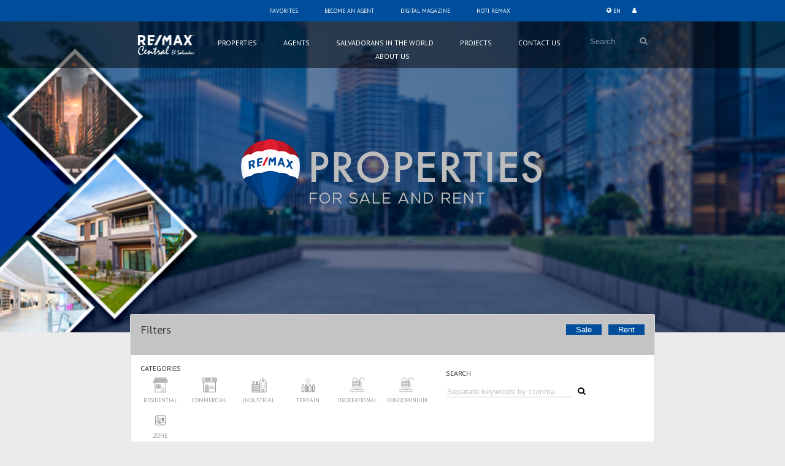

--- FILE ---
content_type: text/html; charset=UTF-8
request_url: https://remax-central.com.sv/en/properties?page=6
body_size: 62243
content:
<!DOCTYPE html>
<html lang="en">
  <head>
    <meta charset="utf-8">
    <meta name="viewport" content="width=device-width, initial-scale=1, maximum-scale=1">
    <title>Search &mdash; RE/MAX Central El Salvador</title>
<meta name="description" content="Bienes Raíces El Salvador">
<meta name="keywords" content="bienes raices el salvador, bienes raíces, alquiler de casas el salvador, venta de casas el salvador, renta de casas el salvador, compra de casas el salvador">
<link rel="canonical" href="https://remax-central.com.sv/en/properties"/>
<meta property="og:title" content="Search" />
<meta property="og:description" content="Bienes Raíces El Salvador" />
<meta property="og:url" content="https://remax-central.com.sv/en/properties" />
<meta property="og:site_name" content="RE/MAX Central El Salvador" />

<meta name="twitter:title" content="Search" />
    <link rel="apple-touch-icon-precomposed" sizes="57x57" href="https://remax-central.com.sv/images/icon/apple-touch-icon-57x57.png" />
<link rel="apple-touch-icon-precomposed" sizes="114x114" href="https://remax-central.com.sv/images/icon/apple-touch-icon-114x114.png" />
<link rel="apple-touch-icon-precomposed" sizes="72x72" href="https://remax-central.com.sv/images/icon/apple-touch-icon-72x72.png" />
<link rel="apple-touch-icon-precomposed" sizes="144x144" href="https://remax-central.com.sv/images/icon/apple-touch-icon-144x144.png" />
<link rel="apple-touch-icon-precomposed" sizes="60x60" href="https://remax-central.com.sv/images/icon/apple-touch-icon-60x60.png" />
<link rel="apple-touch-icon-precomposed" sizes="120x120" href="https://remax-central.com.sv/images/icon/apple-touch-icon-120x120.png" />
<link rel="apple-touch-icon-precomposed" sizes="76x76" href="https://remax-central.com.sv/images/icon/apple-touch-icon-76x76.png" />
<link rel="apple-touch-icon-precomposed" sizes="152x152" href="https://remax-central.com.sv/images/icon/apple-touch-icon-152x152.png" />
<link rel="icon" type="image/png" href="https://remax-central.com.sv/images/icon/favicon-196x196.png" sizes="196x196" />
<link rel="icon" type="image/png" href="https://remax-central.com.sv/images/icon/favicon-96x96.png" sizes="96x96" />
<link rel="icon" type="image/png" href="https://remax-central.com.sv/images/icon/favicon-32x32.png" sizes="32x32" />
<link rel="icon" type="image/png" href="https://remax-central.com.sv/images/icon/favicon-16x16.png" sizes="16x16" />
<link rel="icon" type="image/png" href="https://remax-central.com.sv/images/icon/favicon-128.png" sizes="128x128" />
<meta name="application-name" content="&nbsp;"/>
<meta name="msapplication-TileColor" content="#FFFFFF" />
<meta name="msapplication-TileImage" content="https://remax-central.com.sv/images/icon/mstile-144x144.png" />
<meta name="msapplication-square70x70logo" content="https://remax-central.com.sv/images/icon/mstile-70x70.png" />
<meta name="msapplication-square150x150logo" content="https://remax-central.com.sv/images/icon/mstile-150x150.png" />
<meta name="msapplication-wide310x150logo" content="https://remax-central.com.sv/images/icon/mstile-310x150.png" />
<meta name="msapplication-square310x310logo" content="https://remax-central.com.sv/images/icon/mstile-310x310.png" />
    <link rel="stylesheet" href="https://fonts.googleapis.com/css?family=PT+Sans:400,700">
    <link rel="stylesheet" href="https://remax-central.com.sv/css/app.css?v=1.5">
        <meta name="csrf-token" content="C2KlA141t11h6xoF411GvedQ8NU5qzKFIHETUb7W">
    <!-- Global site tag (gtag.js) - Google Analytics -->
  <script async src="https://www.googletagmanager.com/gtag/js?id=UA-113915676-1"></script>
  <script>
    window.dataLayer = window.dataLayer || [];
    function gtag(){dataLayer.push(arguments);}
    gtag('js', new Date());
    gtag('config', 'UA-113915676-1');
  </script>
  </head>
  <body>
    <div id="fb-root"></div>
    <section id="header">
    <div id="top-blue-bar">
        <div class="clearfix py1" id="top-blue-bar">
            <div class="sm-col sm-col-1 md-col-3 xs-hide pt1"></div>
            <div class="sm-col-right sm-col sm-col-1 md-col-2 xs-hide py1"></div>
            <div class="sm-col-right sm-col sm-col-2 md-col-1 center xs-hide">
                <ul class="list-reset top-menu">
                    <li class="inline-block mr1">
                        <div class="dropdown relative inline-block px1 white top-menu-item">
                            <i class="rmx-icon icon-globe"></i> <span class="upper" id="currentLang">en</span>
                            <div class="dropdown-content">
                                <ul class="list-reset">
                                    <li><a href="https://remax-central.com.sv/es" class="py1 block">ESPAÑOL</a></li>
                                    <li><a href="https://remax-central.com.sv/en" class="py1 block">ENGLISH</a></li>
                                </ul>
                            </div>
                        </div>
                    </li>
                    <li class="inline-block mr1">
                        <a href="https://remax-central.com.sv/admin" target="_blank" class="top-menu-item"><i class="rmx-icon icon-user" aria-hidden="true"></i></a>
                    </li>
                </ul>
            </div>
            <div class="sm-col sm-col-8 md-col-6 mx-auto">
                <div class="collapsable-menu upper">
                    <a href="/" class="xs-show sm-hide md-hide lg-hide logo">
                        <img src="https://remax-central.com.sv/images/top-logo-white.png" alt="ReMax Central El Salvador" style="height:33px">
                    </a>
                    <a href="javascript:void(0);" class="toggler right pt1"><i class="rmx-icon icon-navicon"></i></a>
                    <a href="https://remax-central.com.sv/en/favorites">Favorites</a>
                    <a href="https://remax-central.com.sv/en/be-agent">Become an Agent</a>
                    <a href="https://remax-central.com.sv/en/magazines">Digital Magazine</a>
                    <a href="https://remax-central.com.sv/en/noti-remax">Noti Remax</a>
                    <a href="https://remax-central.com.sv/admin" class="sm-hide md-hide lg-hide">Login</a>
                    <a href="https://remax-central.com.sv/es" class="sm-hide md-hide lg-hide">Ver en español</a>
                </div>
            </div>
        </div>
    </div>

    <div id="main-menu">
        <div class="clearfix">
            <div class="sm-col sm-col-1 lg-col-2 py1 xs-hide sm-hide"></div>
            <div class="sm-col sm-col-2 md-col-1 xs-hide">
                <a href="/" class="block pl1 md-pr0"><img src="https://remax-central.com.sv/images/top-logo-white.png" alt="ReMax Central El Salvador" class="img-responsive centered" style="height: 60px"></a>
            </div>
            <div class="sm-col sm-col-8 lg-col-6 sm-pt1 mt2">
                <div class="collapsable-menu upper">
                    <a href="javascript:void(0)" class="toggler upper"><i class="rmx-icon icon-navicon" aria-hidden="true"></i> Menu</a>
                    <a href="https://remax-central.com.sv/en/properties">Properties</a>
                    <a href="https://remax-central.com.sv/en/agents">Agents</a>
                    <a href="https://remax-central.com.sv/en/exterior">Salvadorans in the world</a>
                    <!-- <a href="https://remax-central.com.sv/en/commercial">Commercial</a> -->
                    <a href="https://remax-central.com.sv/en/projects">Projects</a>
                    <a href="https://remax-central.com.sv/en/contact">Contact Us</a>
                    <a href="https://remax-central.com.sv/en/about">About Us</a>
                </div>
            </div>
            <div class="sm-col sm-col-1 center pt1 xs-hide mt1">
                <form class="clearfix" id="search-form" method="get" action="https://remax-central.com.sv/en/search">
                    <label class="hide">Search</label>
                    <input type="text" name="query" class="col col-8 border-none white" placeholder="Search">
                    <button type="submit" class="col col-4 btn btn-light-blue border-none"><i class="rmx-icon icon-search" aria-hidden="true"></i></button>
                </form>
            </div>
            <div class="sm-col sm-col-1 lg-col-2 xs-hide py1"></div>
        </div>
    </div>
</section>
    <main id="app" class="overflow-hidden">
      <pop-up lang="en" url="https://remax-central.com.sv/en/contact"></pop-up>
        <section class="mb3" id="main-content">
      <div class="px3 py4 white bg-gray bg-center page-main-banner" style="background-image: url('https://remax-central.com.sv/images/properties-main-banner.png');">
          <div class="xs-hide py4"></div>
          <div class="flex justify-center items-center">
              <div class="mr2"><img src="https://remax-central.com.sv/images/main-banner-globe.png" class="img-responsive" alt="ReMax" id="main-banner-globe"></div>
              <div><img src="https://remax-central.com.sv/images/properties-main-banner-text-en.png" alt="ReMax" id="main-banner-text" class="img-responsive"></div>
          </div>
          <div class="xs-hide py4"></div>
          
      </div>
      <form autocomplete="off" action="https://remax-central.com.sv/en/search/advanced" method="get">
        <div class="clearfix mb3">
            <div class="col-10 lg-col-8 mx-auto white-box rounded" id="properties-top-search">
                <div class="clearfix bg-remax-gray4 p2">
                  <div class="col col-12 md-col-6 text-150 mb2">Filters</div>
                  <div class="col col-12 md-col-6 right-align">
                        <div class="inline-block mr1 bt-checkbox">
                           <input type="checkbox" name="sale" class="display-none" value="1" >
                           <button type="button" class="btn togglable-bt white px2 properties-top-search-type trigger ">Sale</button>
                        </div>
                        <div class="inline-block bt-checkbox">
                           <input type="checkbox" name="rent" class="display-none" value="2" >
                           <button type="button" class="btn togglable-bt white px2 properties-top-search-type trigger ">Rent</button>
                        </div>
                    </div>
                </div>
                <div class="clearfix p2 mxn2">
                    <div class="col col-12 lg-col-7 px2 mb2">
                        <p class="upper mb1">Categories</p>
                        <div class="clearfix mxn1">
                                                      <div class="col col-6 md-col-4 lg-col-2 px1 bt-checkbox mb2">
                                                              <input type="checkbox" name="property_cat[]" class="display-none" value="1">
                                <div class="togglable-bt properties-top-search-cat trigger">
                                  <img src="https://remax-central.com.sv/storage/categories/ThWafiMCFjAZ7XTmV1fQ.svg" alt="Residencial" class="img-responsive centered">
                                  <p class="upper center text-80 mt1">Residential</p>
                                </div>
                                                          </div>
                                                      <div class="col col-6 md-col-4 lg-col-2 px1 bt-checkbox mb2">
                                                              <input type="checkbox" name="property_cat[]" class="display-none" value="7">
                                <div class="togglable-bt properties-top-search-cat trigger">
                                  <img src="https://remax-central.com.sv/storage/categories/uD5BX3hEIvQzfYVTUfpp.svg" alt="Residencial" class="img-responsive centered">
                                  <p class="upper center text-80 mt1">Commercial</p>
                                </div>
                                                          </div>
                                                      <div class="col col-6 md-col-4 lg-col-2 px1 bt-checkbox mb2">
                                                              <input type="checkbox" name="property_cat[]" class="display-none" value="12">
                                <div class="togglable-bt properties-top-search-cat trigger">
                                  <img src="https://remax-central.com.sv/storage/categories/ZRRVR4s3smdxZyql7xgU.svg" alt="Residencial" class="img-responsive centered">
                                  <p class="upper center text-80 mt1">Industrial</p>
                                </div>
                                                          </div>
                                                      <div class="col col-6 md-col-4 lg-col-2 px1 bt-checkbox mb2">
                                                              <input type="checkbox" name="property_cat[]" class="display-none" value="15">
                                <div class="togglable-bt properties-top-search-cat trigger">
                                  <img src="https://remax-central.com.sv/storage/categories/V5HwI9uVKe3ZGOnKvG91.svg" alt="Residencial" class="img-responsive centered">
                                  <p class="upper center text-80 mt1">Terrain</p>
                                </div>
                                                          </div>
                                                      <div class="col col-6 md-col-4 lg-col-2 px1 bt-checkbox mb2">
                                                              <input type="checkbox" name="property_cat[]" class="display-none" value="20">
                                <div class="togglable-bt properties-top-search-cat trigger">
                                  <img src="https://remax-central.com.sv/storage/categories/U6Eg1cw6Ats4wDwrrSDH.svg" alt="Residencial" class="img-responsive centered">
                                  <p class="upper center text-80 mt1">Recreational</p>
                                </div>
                                                          </div>
                                                      <div class="col col-6 md-col-4 lg-col-2 px1 bt-checkbox mb2">
                                                              <input type="checkbox" name="property_cat[]" class="display-none" value="26">
                                <div class="togglable-bt properties-top-search-cat trigger">
                                  <img src="https://remax-central.com.sv/storage/categories/U6Eg1cw6Ats4wDwrrSDH.svg" alt="Residencial" class="img-responsive centered">
                                  <p class="upper center text-80 mt1">Condominium</p>
                                </div>
                                                          </div>
                                                      <div class="col col-6 md-col-4 lg-col-2 px1 bt-checkbox mb2">
                                                              <input type="checkbox" name="property_cat[]" class="display-none" value="28">
                                <div class="togglable-bt properties-top-search-cat trigger">
                                  <img src="https://remax-central.com.sv/storage/categories/icono-zona-rural.svg" alt="Residencial" class="img-responsive centered">
                                  <p class="upper center text-80 mt1">Zone</p>
                                </div>
                                                          </div>
                                                  </div>
                    </div>
                    <div class="sm-col sm-col-4 py1 px2">
                        <p class="upper mb1">Search</p>
                        <input type="text" autocomplete="off" class="inline-block clean-input pt1" placeholder="Separate keywords by comma" name="query" value="" style="width: 80%">
                        <button type="submit" class="border-none m0" style="background-color: white; cursor: pointer">
                          <i class="rmx-icon icon-search inline-block"></i>
                        </button>
                    </div>
                </div>
            </div>
        </div>

        
        <div class="clearfix">
          <div class="col-12 sm-col-10 md-col-10 lg-col-8 mx-auto">
              <div class="overflow-hidden">
                  <div class="clearfix mxn2">
                      <div class="md-col col-10 md-col-8 mx-auto px2">
                          <div class="clearfix">
                              <div class="col-10 md-col-12 mx-auto">
                                  <div class="mb2">
                                      <p class="text-80 upper remax-gray2">Order by</p>
                                      <select name="order_by" id="order_by" class="clean-select col-6 togglable-select">
                                          <option value="" selected></option>
                                          <option value="desc">Price Desc</option>
                                          <option value="asc">Price Asc</option>
                                      </select>
                                  </div>
                              </div>
                          </div>

                          <div class="clearfix">
                              <!--property item -->

                              
                                <div class="sm-col sm-col-6 mx-auto mb3 px2">
                                  <div class="white-box property-list-item relative for-rent">
    <div class="property-type-label absolute py1 px2 upper">Rent</div>
  <div class="property-faved absolute top-0 right-0 p1">
    <fav :id=5066
          lang="en"
          liked=""
          auth=""></fav>
  </div>
  <a href="https://remax-central.com.sv/en/properties/commercial-space-for-rent-on-the-first-floor-in-plaza-paradiso-nuevo-cuscatlan-1/a"><img src="https://remax-central.com.sv/storage/properties/GuBeUkuDLbzkGMa6XJNd-thumb.jpg" alt="Título de Propiedad" class="img-responsive"></a>
  <div class="property-description p2 relative">
    <share base-url="https://remax-central.com.sv" :property="{&quot;id&quot;:5066,&quot;link&quot;:&quot;https:\/\/remax-central.com.sv\/en\/properties\/commercial-space-for-rent-on-the-first-floor-in-plaza-paradiso-nuevo-cuscatlan-1\/a&quot;}"></share>
    <p class="upper" data-match-height="property-title"><strong>COMMERCIAL SPACE FOR RENT ON THE SECOND FLOOR IN PLAZA PARADISO, NUEVO CUSCATLAN</strong></p> 
    <p class="mt1 remax-gray3"><i class="rmx-icon icon-map-marker inline-block mr1"></i> Nuevo Cuscatlan</p>
    <p class="mt1 remax-gray3"><i class="rmx-icon icon-home inline-block mr1"></i> Commercial</p>
    <hr class="my2">

    <div class="flex justify-center items-center">
      <div class="col col-2 mr1">
        <img src="https://remax-central.com.sv/images/svg-icons/beds.svg" class="img-responsive" alt="Rooms" width="39" height="39">
      </div>
      <div class="col col-1 mr1">x</div>
      <div class="col col-2 mr1">
        <img src="https://remax-central.com.sv/images/svg-icons/stairs.svg" class="img-responsive" alt="Levels" width="39" height="39">
      </div>
      <div class="col col-1 mr1">x</div>
      <div class="col col-2 mr1">
        <img src="https://remax-central.com.sv/images/svg-icons/cars.svg" class="img-responsive" alt="Parking" width="39" height="39">
      </div>
      <div class="col col-1 mr1">x</div>
    </div>
  </div>
  <div class="property-price p2 center white text-200" data-match-height="property-price">$1,200</div>
</div>
                                </div>

                              
                                <div class="sm-col sm-col-6 mx-auto mb3 px2">
                                  <div class="white-box property-list-item relative for-rent">
    <div class="property-type-label absolute py1 px2 upper">Rent</div>
  <div class="property-faved absolute top-0 right-0 p1">
    <fav :id=4763
          lang="en"
          liked=""
          auth=""></fav>
  </div>
  <a href="https://remax-central.com.sv/en/properties/house-in-colonia-escalon-ideal-for-business-or-office-use/a"><img src="https://remax-central.com.sv/storage/properties/VBNRGBerrjoXpOYuNtEP-thumb.jpg" alt="Título de Propiedad" class="img-responsive"></a>
  <div class="property-description p2 relative">
    <share base-url="https://remax-central.com.sv" :property="{&quot;id&quot;:4763,&quot;link&quot;:&quot;https:\/\/remax-central.com.sv\/en\/properties\/house-in-colonia-escalon-ideal-for-business-or-office-use\/a&quot;}"></share>
    <p class="upper" data-match-height="property-title"><strong>FOR RENT HOUSE IN COLONIA ESCALON, IDEAL FOR OFFICE USE</strong></p> 
    <p class="mt1 remax-gray3"><i class="rmx-icon icon-map-marker inline-block mr1"></i> Colonia Escalón</p>
    <p class="mt1 remax-gray3"><i class="rmx-icon icon-home inline-block mr1"></i> Commercial</p>
    <hr class="my2">

    <div class="flex justify-center items-center">
      <div class="col col-2 mr1">
        <img src="https://remax-central.com.sv/images/svg-icons/beds.svg" class="img-responsive" alt="Rooms" width="39" height="39">
      </div>
      <div class="col col-1 mr1">x4</div>
      <div class="col col-2 mr1">
        <img src="https://remax-central.com.sv/images/svg-icons/stairs.svg" class="img-responsive" alt="Levels" width="39" height="39">
      </div>
      <div class="col col-1 mr1">x1</div>
      <div class="col col-2 mr1">
        <img src="https://remax-central.com.sv/images/svg-icons/cars.svg" class="img-responsive" alt="Parking" width="39" height="39">
      </div>
      <div class="col col-1 mr1">x4</div>
    </div>
  </div>
  <div class="property-price p2 center white text-200" data-match-height="property-price">$2,750</div>
</div>
                                </div>

                              
                                <div class="sm-col sm-col-6 mx-auto mb3 px2">
                                  <div class="white-box property-list-item relative for-sale">
    <div class="property-type-label absolute py1 px2 upper">Sale</div>
  <div class="property-faved absolute top-0 right-0 p1">
    <fav :id=5022
          lang="en"
          liked=""
          auth=""></fav>
  </div>
  <a href="https://remax-central.com.sv/en/properties/plot-of-land-by-el-calvario-church-in-san-vicente"><img src="https://remax-central.com.sv/storage/properties/Cj5WfaFs9a66nlsJTlA0-thumb.JPG" alt="Título de Propiedad" class="img-responsive"></a>
  <div class="property-description p2 relative">
    <share base-url="https://remax-central.com.sv" :property="{&quot;id&quot;:5022,&quot;link&quot;:&quot;https:\/\/remax-central.com.sv\/en\/properties\/plot-of-land-by-el-calvario-church-in-san-vicente&quot;}"></share>
    <p class="upper" data-match-height="property-title"><strong>PLOT OF LAND B BY EL CALVARIO CHURCH IN SAN VICENTE</strong></p> 
    <p class="mt1 remax-gray3"><i class="rmx-icon icon-map-marker inline-block mr1"></i> San Vicente</p>
    <p class="mt1 remax-gray3"><i class="rmx-icon icon-home inline-block mr1"></i> Terrain</p>
    <hr class="my2">

    <div class="flex justify-center items-center">
      <div class="col col-2 mr1">
        <img src="https://remax-central.com.sv/images/svg-icons/beds.svg" class="img-responsive" alt="Rooms" width="39" height="39">
      </div>
      <div class="col col-1 mr1">x</div>
      <div class="col col-2 mr1">
        <img src="https://remax-central.com.sv/images/svg-icons/stairs.svg" class="img-responsive" alt="Levels" width="39" height="39">
      </div>
      <div class="col col-1 mr1">x</div>
      <div class="col col-2 mr1">
        <img src="https://remax-central.com.sv/images/svg-icons/cars.svg" class="img-responsive" alt="Parking" width="39" height="39">
      </div>
      <div class="col col-1 mr1">x</div>
    </div>
  </div>
  <div class="property-price p2 center white text-200" data-match-height="property-price">$399,000</div>
</div>
                                </div>

                              
                                <div class="sm-col sm-col-6 mx-auto mb3 px2">
                                  <div class="white-box property-list-item relative for-rent">
    <div class="property-type-label absolute py1 px2 upper">Rent</div>
  <div class="property-faved absolute top-0 right-0 p1">
    <fav :id=5017
          lang="en"
          liked=""
          auth=""></fav>
  </div>
  <a href="https://remax-central.com.sv/en/properties/land-for-rent-3/a"><img src="https://remax-central.com.sv/storage/properties/63fwWGk0FuZvc9BpaKiv-thumb.jpg" alt="Título de Propiedad" class="img-responsive"></a>
  <div class="property-description p2 relative">
    <share base-url="https://remax-central.com.sv" :property="{&quot;id&quot;:5017,&quot;link&quot;:&quot;https:\/\/remax-central.com.sv\/en\/properties\/land-for-rent-3\/a&quot;}"></share>
    <p class="upper" data-match-height="property-title"><strong>land for rent</strong></p> 
    <p class="mt1 remax-gray3"><i class="rmx-icon icon-map-marker inline-block mr1"></i> Nejapa</p>
    <p class="mt1 remax-gray3"><i class="rmx-icon icon-home inline-block mr1"></i> Terrain</p>
    <hr class="my2">

    <div class="flex justify-center items-center">
      <div class="col col-2 mr1">
        <img src="https://remax-central.com.sv/images/svg-icons/beds.svg" class="img-responsive" alt="Rooms" width="39" height="39">
      </div>
      <div class="col col-1 mr1">x</div>
      <div class="col col-2 mr1">
        <img src="https://remax-central.com.sv/images/svg-icons/stairs.svg" class="img-responsive" alt="Levels" width="39" height="39">
      </div>
      <div class="col col-1 mr1">x</div>
      <div class="col col-2 mr1">
        <img src="https://remax-central.com.sv/images/svg-icons/cars.svg" class="img-responsive" alt="Parking" width="39" height="39">
      </div>
      <div class="col col-1 mr1">x</div>
    </div>
  </div>
  <div class="property-price p2 center white text-200" data-match-height="property-price">$10,000</div>
</div>
                                </div>

                              
                                <div class="sm-col sm-col-6 mx-auto mb3 px2">
                                  <div class="white-box property-list-item relative for-sale">
    <div class="property-type-label absolute py1 px2 upper">Sale</div>
  <div class="property-faved absolute top-0 right-0 p1">
    <fav :id=5037
          lang="en"
          liked=""
          auth=""></fav>
  </div>
  <a href="https://remax-central.com.sv/en/properties/la-palma-land"><img src="https://remax-central.com.sv/storage/properties/5txzPgXX94j8vhBr744E-thumb.jpg" alt="Título de Propiedad" class="img-responsive"></a>
  <div class="property-description p2 relative">
    <share base-url="https://remax-central.com.sv" :property="{&quot;id&quot;:5037,&quot;link&quot;:&quot;https:\/\/remax-central.com.sv\/en\/properties\/la-palma-land&quot;}"></share>
    <p class="upper" data-match-height="property-title"><strong>FOR SALE LA PALMA LAND</strong></p> 
    <p class="mt1 remax-gray3"><i class="rmx-icon icon-map-marker inline-block mr1"></i> Chalatenango</p>
    <p class="mt1 remax-gray3"><i class="rmx-icon icon-home inline-block mr1"></i> Residential</p>
    <hr class="my2">

    <div class="flex justify-center items-center">
      <div class="col col-2 mr1">
        <img src="https://remax-central.com.sv/images/svg-icons/beds.svg" class="img-responsive" alt="Rooms" width="39" height="39">
      </div>
      <div class="col col-1 mr1">x</div>
      <div class="col col-2 mr1">
        <img src="https://remax-central.com.sv/images/svg-icons/stairs.svg" class="img-responsive" alt="Levels" width="39" height="39">
      </div>
      <div class="col col-1 mr1">x</div>
      <div class="col col-2 mr1">
        <img src="https://remax-central.com.sv/images/svg-icons/cars.svg" class="img-responsive" alt="Parking" width="39" height="39">
      </div>
      <div class="col col-1 mr1">x</div>
    </div>
  </div>
  <div class="property-price p2 center white text-200" data-match-height="property-price">$85,000</div>
</div>
                                </div>

                              
                                <div class="sm-col sm-col-6 mx-auto mb3 px2">
                                  <div class="white-box property-list-item relative for-sale">
    <div class="property-type-label absolute py1 px2 upper">Sale</div>
  <div class="property-faved absolute top-0 right-0 p1">
    <fav :id=5052
          lang="en"
          liked=""
          auth=""></fav>
  </div>
  <a href="https://remax-central.com.sv/en/properties/brand-new-apartment-in-t1-artea"><img src="https://remax-central.com.sv/storage/properties/zuLKfTpCmkWNLdnSsHsD-thumb.jpg" alt="Título de Propiedad" class="img-responsive"></a>
  <div class="property-description p2 relative">
    <share base-url="https://remax-central.com.sv" :property="{&quot;id&quot;:5052,&quot;link&quot;:&quot;https:\/\/remax-central.com.sv\/en\/properties\/brand-new-apartment-in-t1-artea&quot;}"></share>
    <p class="upper" data-match-height="property-title"><strong>FOR SALE BRAND NEW APARTMENT IN T1, ARTEA</strong></p> 
    <p class="mt1 remax-gray3"><i class="rmx-icon icon-map-marker inline-block mr1"></i> Nuevo Cuscatlan</p>
    <p class="mt1 remax-gray3"><i class="rmx-icon icon-home inline-block mr1"></i> Residential</p>
    <hr class="my2">

    <div class="flex justify-center items-center">
      <div class="col col-2 mr1">
        <img src="https://remax-central.com.sv/images/svg-icons/beds.svg" class="img-responsive" alt="Rooms" width="39" height="39">
      </div>
      <div class="col col-1 mr1">x3</div>
      <div class="col col-2 mr1">
        <img src="https://remax-central.com.sv/images/svg-icons/stairs.svg" class="img-responsive" alt="Levels" width="39" height="39">
      </div>
      <div class="col col-1 mr1">x11</div>
      <div class="col col-2 mr1">
        <img src="https://remax-central.com.sv/images/svg-icons/cars.svg" class="img-responsive" alt="Parking" width="39" height="39">
      </div>
      <div class="col col-1 mr1">x2</div>
    </div>
  </div>
  <div class="property-price p2 center white text-200" data-match-height="property-price">$295,000</div>
</div>
                                </div>

                              
                                <div class="sm-col sm-col-6 mx-auto mb3 px2">
                                  <div class="white-box property-list-item relative for-sale">
    <div class="property-type-label absolute py1 px2 upper">Sale</div>
  <div class="property-faved absolute top-0 right-0 p1">
    <fav :id=5053
          lang="en"
          liked=""
          auth=""></fav>
  </div>
  <a href="https://remax-central.com.sv/en/properties/chalatenango-1-8-mz-tourist-land-with-dome-and-apartment-for-glamping"><img src="https://remax-central.com.sv/storage/properties/TMFQFnCjCtocb3iFQlcl-thumb.jpg" alt="Título de Propiedad" class="img-responsive"></a>
  <div class="property-description p2 relative">
    <share base-url="https://remax-central.com.sv" :property="{&quot;id&quot;:5053,&quot;link&quot;:&quot;https:\/\/remax-central.com.sv\/en\/properties\/chalatenango-1-8-mz-tourist-land-with-dome-and-apartment-for-glamping&quot;}"></share>
    <p class="upper" data-match-height="property-title"><strong>For Sale Chalatenango, 1.8 Mz Tourist Land with 2 Domes and Apartment for Glamping</strong></p> 
    <p class="mt1 remax-gray3"><i class="rmx-icon icon-map-marker inline-block mr1"></i> Chalatenango</p>
    <p class="mt1 remax-gray3"><i class="rmx-icon icon-home inline-block mr1"></i> Recreational</p>
    <hr class="my2">

    <div class="flex justify-center items-center">
      <div class="col col-2 mr1">
        <img src="https://remax-central.com.sv/images/svg-icons/beds.svg" class="img-responsive" alt="Rooms" width="39" height="39">
      </div>
      <div class="col col-1 mr1">x4</div>
      <div class="col col-2 mr1">
        <img src="https://remax-central.com.sv/images/svg-icons/stairs.svg" class="img-responsive" alt="Levels" width="39" height="39">
      </div>
      <div class="col col-1 mr1">x1</div>
      <div class="col col-2 mr1">
        <img src="https://remax-central.com.sv/images/svg-icons/cars.svg" class="img-responsive" alt="Parking" width="39" height="39">
      </div>
      <div class="col col-1 mr1">x6</div>
    </div>
  </div>
  <div class="property-price p2 center white text-200" data-match-height="property-price">$325,000</div>
</div>
                                </div>

                              
                                <div class="sm-col sm-col-6 mx-auto mb3 px2">
                                  <div class="white-box property-list-item relative for-rent">
    <div class="property-type-label absolute py1 px2 upper">Rent</div>
  <div class="property-faved absolute top-0 right-0 p1">
    <fav :id=4885
          lang="en"
          liked=""
          auth=""></fav>
  </div>
  <a href="https://remax-central.com.sv/en/properties/private-house-for-rent-in-cumbres-de-cuscatlan-behind-pricesmart/a"><img src="https://remax-central.com.sv/storage/properties/3jk0JiA3FNWfku9S9ymr-thumb.jpg" alt="Título de Propiedad" class="img-responsive"></a>
  <div class="property-description p2 relative">
    <share base-url="https://remax-central.com.sv" :property="{&quot;id&quot;:4885,&quot;link&quot;:&quot;https:\/\/remax-central.com.sv\/en\/properties\/private-house-for-rent-in-cumbres-de-cuscatlan-behind-pricesmart\/a&quot;}"></share>
    <p class="upper" data-match-height="property-title"><strong>Private house for rent in Cumbres de Cuscatlan</strong></p> 
    <p class="mt1 remax-gray3"><i class="rmx-icon icon-map-marker inline-block mr1"></i> Cumbres De Cuscatlán</p>
    <p class="mt1 remax-gray3"><i class="rmx-icon icon-home inline-block mr1"></i> Residential</p>
    <hr class="my2">

    <div class="flex justify-center items-center">
      <div class="col col-2 mr1">
        <img src="https://remax-central.com.sv/images/svg-icons/beds.svg" class="img-responsive" alt="Rooms" width="39" height="39">
      </div>
      <div class="col col-1 mr1">x</div>
      <div class="col col-2 mr1">
        <img src="https://remax-central.com.sv/images/svg-icons/stairs.svg" class="img-responsive" alt="Levels" width="39" height="39">
      </div>
      <div class="col col-1 mr1">x</div>
      <div class="col col-2 mr1">
        <img src="https://remax-central.com.sv/images/svg-icons/cars.svg" class="img-responsive" alt="Parking" width="39" height="39">
      </div>
      <div class="col col-1 mr1">x</div>
    </div>
  </div>
  <div class="property-price p2 center white text-200" data-match-height="property-price">$2,600</div>
</div>
                                </div>

                                                        </div>
                          <ul class="list-reset pagination my2 center text-120">
        
                    <li class="inline-block mr2"><a href="https://remax-central.com.sv/en/properties?page=5" class="p1" rel="prev"><i class="rmx-icon icon-angle-left"></i></a></li>
        
        
                    
            
            
                                                                        <li class="inline-block"><a href="https://remax-central.com.sv/en/properties?page=1" class="p1">1</i></a></li>
                                                                                <li class="inline-block"><a href="https://remax-central.com.sv/en/properties?page=2" class="p1">2</i></a></li>
                                                                                <li class="inline-block"><a href="https://remax-central.com.sv/en/properties?page=3" class="p1">3</i></a></li>
                                                                                <li class="inline-block"><a href="https://remax-central.com.sv/en/properties?page=4" class="p1">4</i></a></li>
                                                                                <li class="inline-block"><a href="https://remax-central.com.sv/en/properties?page=5" class="p1">5</i></a></li>
                                                                                <li class="inline-block px1"><strong>6</strong></li>
                                                                                <li class="inline-block"><a href="https://remax-central.com.sv/en/properties?page=7" class="p1">7</i></a></li>
                                                                                <li class="inline-block"><a href="https://remax-central.com.sv/en/properties?page=8" class="p1">8</i></a></li>
                                                                    
                            <li class="inline-block"><span class="p1">...</i></span></li>
            
            
                                
            
            
                                                                        <li class="inline-block"><a href="https://remax-central.com.sv/en/properties?page=27" class="p1">27</i></a></li>
                                                                                <li class="inline-block"><a href="https://remax-central.com.sv/en/properties?page=28" class="p1">28</i></a></li>
                                                        
        
                    <li class="inline-block ml2"><a href="https://remax-central.com.sv/en/properties?page=7" class="p1" rel="next"><i class="rmx-icon icon-angle-right"></i></a></li>
            </ul>

                      </div>

                      <div class="md-col col-10 md-col-4 mx-auto px2">
                          <div class="white-box agent-list-item mb2">
                              <div class="bg-remax-gray4 remax-gray p2 center text-120 center white">
                                  Advanced Filters
                              </div>
                              <div class="px3 py2 remax-gray2">
                                <div class="flex items-center mt3">
                                    <div class="col col-6"><label for="price" class="block upper text-80">Prices ($)</label></div>
                                </div>
                                <div class="clearfix mxn1">
                                    <div class="col col-6 px1" id="price-legend">
                                      <input type="text" autocomplete="off" class="block clean-input pt1 w100p" name="price_min" id="price_min" placeholder="$0" value="">
                                    </div>
                                    <div class="col col-6 px1">
                                      <input type="text" autocomplete="off" class="block clean-input pt1 w100p" name="price_max" id="price_max" placeholder="$8479526" value="">
                                    </div>
                                </div>

                                  <div class="relative">
                                    <label for="zone" class="block mt2 mb1 upper text-80">Zone</label>
                                    <select class="ui-select" name="zone_id" id="zone_id">
                                      <option value="">Todas</option>
                                                                              <option value="58"  >29 Calle  Poniente</option>
                                                                              <option value="84"  >Acajutla</option>
                                                                              <option value="110"  >Aguilares</option>
                                                                              <option value="118"  >Ahuachapan</option>
                                                                              <option value="91"  >Ahuchapan</option>
                                                                              <option value="56"  >Alameda Juan Pablo Ii</option>
                                                                              <option value="65"  >Alameda Roosevelt</option>
                                                                              <option value="42"  >Amatecampo</option>
                                                                              <option value="82"  >Antiguo Cuscatlan</option>
                                                                              <option value="67"  >Apaneca</option>
                                                                              <option value="125"  >Apopa</option>
                                                                              <option value="119"  >Apulo</option>
                                                                              <option value="1"  >Ataco</option>
                                                                              <option value="29"  >Atami</option>
                                                                              <option value="71"  >Atiquizaya</option>
                                                                              <option value="97"  >Atlacatl</option>
                                                                              <option value="38"  >Avenida España</option>
                                                                              <option value="70"  >Avenida Olimpica</option>
                                                                              <option value="131"  >Ayutuxtepeque</option>
                                                                              <option value="136"  >Barra De Santiago</option>
                                                                              <option value="113"  >Blvd Del Ejército</option>
                                                                              <option value="105"  >Blvd Los Heroes</option>
                                                                              <option value="80"  >Blvd: Constitucion</option>
                                                                              <option value="57"  >Blvd. Los Proceres</option>
                                                                              <option value="51"  >Blvd. Venezuela</option>
                                                                              <option value="21"  >Cangrejera</option>
                                                                              <option value="39"  >Carretera A Comalapa</option>
                                                                              <option value="15"  >Carretera Al Puerto</option>
                                                                              <option value="115"  >Centro De San Pedro Sula</option>
                                                                              <option value="12"  >Centro De San Salvador</option>
                                                                              <option value="114"  >Centro De Tegucigalpa</option>
                                                                              <option value="134"  >Chalatenango</option>
                                                                              <option value="135"  >Chalatenango</option>
                                                                              <option value="106"  >Ciudad Arce</option>
                                                                              <option value="86"  >Ciudad Delgado</option>
                                                                              <option value="8"  >Ciudad Merliot</option>
                                                                              <option value="7"  >Coatepeque</option>
                                                                              <option value="33"  >Cojutepeque</option>
                                                                              <option value="32"  >Colonia Avila</option>
                                                                              <option value="130"  >Colonia Centroamérica</option>
                                                                              <option value="2"  >Colonia Escalón</option>
                                                                              <option value="5"  >Colonia Flor Blanca</option>
                                                                              <option value="41"  >Colonia La Mascota</option>
                                                                              <option value="137"  >Colonia La Rábida</option>
                                                                              <option value="85"  >Colonia Layco</option>
                                                                              <option value="81"  >Colonia Maquilishuat</option>
                                                                              <option value="112"  >Colonia Medica</option>
                                                                              <option value="6"  >Colonia Roma</option>
                                                                              <option value="26"  >Colonia San Benito</option>
                                                                              <option value="25"  >Colonia San Francisco</option>
                                                                              <option value="4"  >Colonia Santa Elena</option>
                                                                              <option value="27"  >Comasagua</option>
                                                                              <option value="139"  >Conchagua</option>
                                                                              <option value="35"  >Costa Azul</option>
                                                                              <option value="3"  >Costa Del Sol</option>
                                                                              <option value="22"  >Cumbres De Cuscatlán</option>
                                                                              <option value="142"  >Cuscatancingo</option>
                                                                              <option value="77"  >El Pimental</option>
                                                                              <option value="45"  >El Tunco</option>
                                                                              <option value="23"  >El Zonte</option>
                                                                              <option value="124"  >Finca De Asturias</option>
                                                                              <option value="64"  >Guazapa</option>
                                                                              <option value="61"  >Huizucar</option>
                                                                              <option value="100"  >Ilobasco</option>
                                                                              <option value="69"  >Ilopango</option>
                                                                              <option value="98"  >Jayaque</option>
                                                                              <option value="34"  >Jiquilisco</option>
                                                                              <option value="53"  >Juayua</option>
                                                                              <option value="31"  >La Cima</option>
                                                                              <option value="11"  >La Hacienda</option>
                                                                              <option value="52"  >La Palma</option>
                                                                              <option value="111"  >La Unión</option>
                                                                              <option value="44"  >Las Mercedes</option>
                                                                              <option value="16"  >Las Veraneras</option>
                                                                              <option value="73"  >Loma Linda</option>
                                                                              <option value="24"  >Lomas De Altamira</option>
                                                                              <option value="28"  >Lomas De San Francisco</option>
                                                                              <option value="36"  >Lomas De Versalles</option>
                                                                              <option value="17"  >Los Cóbanos</option>
                                                                              <option value="40"  >Lourdes Colon</option>
                                                                              <option value="104"  >Medicentro</option>
                                                                              <option value="47"  >Mejicanos</option>
                                                                              <option value="48"  >Metalio</option>
                                                                              <option value="102"  >Metrocentro</option>
                                                                              <option value="99"  >Metropolis/zacamil</option>
                                                                              <option value="59"  >Miralvalle</option>
                                                                              <option value="123"  >Miramar</option>
                                                                              <option value="54"  >Miramonte</option>
                                                                              <option value="121"  >Monserrat</option>
                                                                              <option value="127"  >Montebello</option>
                                                                              <option value="62"  >Nahuizalco</option>
                                                                              <option value="43"  >Nejapa</option>
                                                                              <option value="9"  >No Aplica</option>
                                                                              <option value="78"  >Nuevo Cuscatlan</option>
                                                                              <option value="88"  >Olocuilta</option>
                                                                              <option value="120"  >Panchimalco</option>
                                                                              <option value="75"  >Plan De La Laguna</option>
                                                                              <option value="19"  >Planes De Renderos</option>
                                                                              <option value="109"  >Puerto de La Libertad</option>
                                                                              <option value="72"  >Quezaltepeque</option>
                                                                              <option value="132"  >Residencial San Luis</option>
                                                                              <option value="49"  >Salinitas</option>
                                                                              <option value="126"  >Salvador Del Mundo</option>
                                                                              <option value="87"  >San Antonio Abad</option>
                                                                              <option value="83"  >San Benito</option>
                                                                              <option value="50"  >San Blas</option>
                                                                              <option value="20"  >San Diego</option>
                                                                              <option value="117"  >San Ignacio</option>
                                                                              <option value="79"  >San Jacinto</option>
                                                                              <option value="46"  >San Juan Opico</option>
                                                                              <option value="141"  >San Luis Talpa</option>
                                                                              <option value="14"  >San Marcelino</option>
                                                                              <option value="66"  >San Marcos</option>
                                                                              <option value="63"  >San Martin</option>
                                                                              <option value="74"  >San Mateo</option>
                                                                              <option value="89"  >San Miguel</option>
                                                                              <option value="76"  >San Pedro Masahuat</option>
                                                                              <option value="128"  >San Salvador Z/metropolitana</option>
                                                                              <option value="92"  >San Vicente</option>
                                                                              <option value="90"  >Santa Ana</option>
                                                                              <option value="140"  >Santa Rosa De Lima</option>
                                                                              <option value="10"  >Santa Tecla</option>
                                                                              <option value="108"  >Santo Tomás</option>
                                                                              <option value="138"  >Satelite</option>
                                                                              <option value="143"  >Sensuntepeque</option>
                                                                              <option value="94"  >Sihuatehuacan</option>
                                                                              <option value="95"  >Sonsonate</option>
                                                                              <option value="68"  >Soyapango</option>
                                                                              <option value="101"  >Sunzal</option>
                                                                              <option value="103"  >Torre Futura</option>
                                                                              <option value="107"  >Troncal del Norte</option>
                                                                              <option value="37"  >Universitaria</option>
                                                                              <option value="133"  >Universitaria Norte</option>
                                                                              <option value="93"  >Usulutan</option>
                                                                              <option value="96"  >Valle De San Andres</option>
                                                                              <option value="122"  >Vista Hermosa</option>
                                                                              <option value="30"  >Volcán De San Salvador</option>
                                                                              <option value="13"  >Zacatecoluca</option>
                                                                              <option value="18"  >Zaragoza</option>
                                                                              <option value="55"  >Zoologico</option>
                                                                          </select>
                                    
                                  </div>
                                  <div class="relative">
                                    <label for="roomsn" class="block mt2 upper text-80">Rooms</label>
                                    <input type="number" class="block clean-input pt1 w100p" name="roomsn" id="roomsn" placeholder="0" value="">
                                  </div>
                                  <div class="relative">
                                    <label for="parking" class="block mt2 upper text-80">Parking</label>
                                    <input type="number" class="block clean-input pt1 w100p" name="parking" id="parking" placeholder="0" value="">
                                  </div>
                                  <div class="relative">
                                    <label for="levels" class="block mt2 upper text-80">Levels</label>
                                    <input type="number" class="block clean-input pt1 w100p" name="levels" id="levels" placeholder="0" value="">
                                  </div>
                                  <div class="flex items-center mt2">
                                      <div class="col col-6"><label for="sqmt" class="block upper text-80">Square Meters</label></div>
                                      <div class="col col-6 right-align text-80" id="sqmt-legend">0 - 731997 sqmt</div>
                                  </div>
                                  <div class="my2 relative">
                                      <input type="hidden" name="sqmt" id="sqmt">
                                  </div>
                                  <div class="mt3 center">
                                      <button type="submit" class="upper btn btn-light-blue py1 px3 rounded">Search</button>
                                  </div>
                              </div>
                          </div>

                          <div class="col-12 mb2">
                              <div class="white-box px2 py3 center">
                                  <p class="mb1 text-120">Become an Agent</p>
                                  <p class="mb2 remax-gray4">Be part of our team</p>
                                  <p><a href="https://remax-central.com.sv/en/be-agent" class="upper btn btn-light-blue py1 px3 rounded">Join Now</a></p>
                              </div>
                          </div>
                          <div class="col-12 mb2">
                              <div class="white-box px2 py3 center">
                                  <p class="mb1 text-120">We sell your property</p>
                                  <p class="mb2 remax-gray4">Sell and rent now!</p>
                                  <p><a href="https://remax-central.com.sv/en/contact" class="upper btn btn-light-blue py1 px3 rounded">Start here</a></p>
                              </div>
                          </div>
                      </div>
                  </div>
              </div>
          </div>
      </div>
      </form>
  </section>
    </main>
    <section id="footer" class="py3 center">
    <img src="https://remax-central.com.sv/images/top-logo-white.png" alt="ReMax Central El Salvador" style="height:70px">
    <div class="clearfix mt2">
        <div class="col-8 mx-auto mxn2">
            <div class="upper my2" id="footer-menu">
                <a href="https://remax-central.com.sv/en/properties" class="white mb1 mr1">Properties</a>
                <a href="https://remax-central.com.sv/en/agents" class="white mb1 mr1">Agents</a>
                <a href="https://remax-central.com.sv/en/exterior" class="white mb1 mr1">Salvadorans in the world</a>
                <a href="https://remax-central.com.sv/en/projects" class="white mb1 mr1">Projects</a>
                <a href="https://remax-central.com.sv/en/contact" class="white mb1 mr1">Contact Us</a>
                <a href="https://remax-central.com.sv/en/about" class="white mb1 mr1">About Us</a>
            </div>

            <ul class="list-reset center text-150" id="footer-social-links">
                <li class="inline-block mr1"><a href="https://www.facebook.com/RemaxCentralElSalvador/" target="_blank" class="white mb1 mr1"><i class="rmx-icon icon-facebook"></i></a></li>
                <li class="inline-block mr1"><a href="https://twitter.com/REMAXCentralSV" target="_blank" class="white mb1 mr1"><i class="rmx-icon icon-twitter"></i></a></li>
                <li class="inline-block mr1"><a href="mailto:recepcion@remax-central.com.sv" class="white mb1 mr1"><i class="rmx-icon icon-envelope"></i></a></li>
                <li class="inline-block mr1"><a href="https://www.instagram.com/remaxcentralsv/?hl=es" class="white mb1 mr1"><i class="rmx-icon icon-instagram"></i></a></li>
                <li class="inline-block mr1"><a href="https://www.youtube.com/channel/UCcyn6sGgVDVsq0kfs7g7EgQ" target="_blank" class="white mb1 mr1"><i class="rmx-icon icon-youtube"></i></a></li>
            </ul>
        </div>
    </div>
</section>
    <script type="text/javascript" src="https://remax-central.com.sv/js/app.js?v=2.6"></script>
    <script>
  var sqmtSlider = $('#sqmt').jRange({
      from: 5,
      to: 731997,
      step: 5,
      format: '%s',
      width: '100%',
      showLabels: false,
      isRange : true,
      ondragend: function(){
          $('#sqmt-legend').html(this.getValue().split(',')[0] + " - " + this.getValue().split(',')[1] + "m<sup>2</sup>");
      },
      onbarclicked:function(){
          $('#sqmt-legend').html(this.getValue().split(',')[0] + " - " + this.getValue().split(',')[1] + "m<sup>2</sup>");
      }
  }).jRange('setValue', "0,731997");
</script>
  </body>
</html>


--- FILE ---
content_type: text/css
request_url: https://remax-central.com.sv/css/app.css?v=1.5
body_size: 468989
content:
/* Basscss Responsive Layout */

@media (min-width: 40em) {

  .sm-inline       { display: inline }
  .sm-block        { display: block }
  .sm-inline-block { display: inline-block }
  .sm-table        { display: table }
  .sm-table-cell   { display: table-cell }

  .sm-overflow-hidden { overflow: hidden }
  .sm-overflow-scroll { overflow: scroll }
  .sm-overflow-auto   { overflow: auto }

  .sm-left  { float: left }
  .sm-right { float: right }

}

@media (min-width: 52em) {

  .md-inline       { display: inline }
  .md-block        { display: block }
  .md-inline-block { display: inline-block }
  .md-table        { display: table }
  .md-table-cell   { display: table-cell }

  .md-overflow-hidden { overflow: hidden }
  .md-overflow-scroll { overflow: scroll }
  .md-overflow-auto   { overflow: auto }

  .md-left  { float: left }
  .md-right { float: right }

}

@media (min-width: 64em) {

  .lg-inline       { display: inline }
  .lg-block        { display: block }
  .lg-inline-block { display: inline-block }
  .lg-table        { display: table }
  .lg-table-cell   { display: table-cell }

  .lg-overflow-hidden { overflow: hidden }
  .lg-overflow-scroll { overflow: scroll }
  .lg-overflow-auto   { overflow: auto }

  .lg-left  { float: left }
  .lg-right { float: right }

}

.slider-container {
  width: 300px;
  font-family: "Helvetica Neue", Helvetica, Arial, sans-serif;
}
.slider-container .back-bar {
  height: 10px;
  position: relative;
}
.slider-container .back-bar .selected-bar {
  position: absolute;
  height: 100%;
}
.slider-container .back-bar .pointer {
  position: absolute;
  width: 10px;
  height: 10px;
  background-color: red;
  cursor: col-resize;
  opacity: 1;
  z-index: 2;
}
.slider-container .back-bar .pointer.last-active {
  z-index: 3;
}
.slider-container .back-bar .pointer-label {
  position: absolute;
  top: -17px;
  font-size: 8px;
  background: white;
  white-space: nowrap;
  line-height: 1;
}
.slider-container .back-bar .focused {
  z-index: 10;
}
.slider-container .clickable-dummy {
  cursor: pointer;
  position: absolute;
  width: 100%;
  height: 100%;
  z-index: 1;
}
.slider-container .scale {
  top: 2px;
  position: relative;
}
.slider-container .scale span {
  position: absolute;
  height: 5px;
  border-left: 1px solid #999;
  font-size: 0;
}
.slider-container .scale ins {
  font-size: 9px;
  text-decoration: none;
  position: absolute;
  left: 0;
  top: 5px;
  color: #999;
  line-height: 1;
}
.slider-container.slider-readonly .clickable-dummy,
.slider-container.slider-readonly .pointer {
  cursor: auto;
}
.theme-green .back-bar {
  height: 5px;
  border-radius: 2px;
  background-color: #eeeeee;
  background-color: #e7e7e7;
  background-image: -webkit-gradient(linear, left top, left bottom, from(#eeeeee), to(#dddddd));
  background-image: linear-gradient(to bottom, #eeeeee, #dddddd);
  background-repeat: repeat-x;
  filter: progid:DXImageTransform.Microsoft.gradient(startColorstr='#ffeeeeee', endColorstr='#ffdddddd', GradientType=0);
}
.theme-green .back-bar .selected-bar {
  border-radius: 2px;
  background-color: #a1fad0;
  background-image: -webkit-gradient(linear, left top, left bottom, from(#bdfade), to(#76fabc));
  background-image: linear-gradient(to bottom, #bdfade, #76fabc);
  background-repeat: repeat-x;
  filter: progid:DXImageTransform.Microsoft.gradient(startColorstr='#ffbdfade', endColorstr='#ff76fabc', GradientType=0);
}
.theme-green .back-bar .pointer {
  width: 14px;
  height: 14px;
  top: -5px;
  -webkit-box-sizing: border-box;
  box-sizing: border-box;
  border-radius: 10px;
  border: 1px solid #AAA;
  background-color: #e7e7e7;
  background-image: -webkit-gradient(linear, left top, left bottom, from(#eeeeee), to(#dddddd));
  background-image: linear-gradient(to bottom, #eeeeee, #dddddd);
  background-repeat: repeat-x;
  filter: progid:DXImageTransform.Microsoft.gradient(startColorstr='#ffeeeeee', endColorstr='#ffdddddd', GradientType=0);
}
.theme-green .back-bar .pointer-label {
  color: #999;
}
.theme-green .back-bar .focused {
  color: #333;
}
.theme-green .scale span {
  border-left: 1px solid #e5e5e5;
}
.theme-green .scale ins {
  color: #999;
}
.theme-blue .back-bar {
  height: 5px;
  border-radius: 2px;
  background-color: #eeeeee;
  background-color: #e7e7e7;
  background-image: -webkit-gradient(linear, left top, left bottom, from(#eeeeee), to(#dddddd));
  background-image: linear-gradient(to bottom, #eeeeee, #dddddd);
  background-repeat: repeat-x;
  filter: progid:DXImageTransform.Microsoft.gradient(startColorstr='#ffeeeeee', endColorstr='#ffdddddd', GradientType=0);
}
.theme-blue .back-bar .selected-bar {
  border-radius: 2px;
  background-color: #92c1f9;
  background-image: -webkit-gradient(linear, left top, left bottom, from(#b1d1f9), to(#64a8f9));
  background-image: linear-gradient(to bottom, #b1d1f9, #64a8f9);
  background-repeat: repeat-x;
  filter: progid:DXImageTransform.Microsoft.gradient(startColorstr='#ffb1d1f9', endColorstr='#ff64a8f9', GradientType=0);
}
.theme-blue .back-bar .pointer {
  width: 14px;
  height: 14px;
  top: -5px;
  -webkit-box-sizing: border-box;
  box-sizing: border-box;
  border-radius: 10px;
  border: 1px solid #AAA;
  background-color: #e7e7e7;
  background-image: -webkit-gradient(linear, left top, left bottom, from(#eeeeee), to(#dddddd));
  background-image: linear-gradient(to bottom, #eeeeee, #dddddd);
  background-repeat: repeat-x;
  filter: progid:DXImageTransform.Microsoft.gradient(startColorstr='#ffeeeeee', endColorstr='#ffdddddd', GradientType=0);
}
.theme-blue .back-bar .pointer-label {
  color: #999;
}
.theme-blue .back-bar .focused {
  color: #333;
}
.theme-blue .scale span {
  border-left: 1px solid #e5e5e5;
}
.theme-blue .scale ins {
  color: #999;
}
/**
 * selectize.css (v0.12.6)
 * Copyright (c) 2013–2015 Brian Reavis & contributors
 *
 * Licensed under the Apache License, Version 2.0 (the "License"); you may not use this
 * file except in compliance with the License. You may obtain a copy of the License at:
 * http://www.apache.org/licenses/LICENSE-2.0
 *
 * Unless required by applicable law or agreed to in writing, software distributed under
 * the License is distributed on an "AS IS" BASIS, WITHOUT WARRANTIES OR CONDITIONS OF
 * ANY KIND, either express or implied. See the License for the specific language
 * governing permissions and limitations under the License.
 *
 * @author Brian Reavis <brian@thirdroute.com>
 */

.selectize-control.plugin-drag_drop.multi > .selectize-input > div.ui-sortable-placeholder {
  visibility: visible !important;
  background: #f2f2f2 !important;
  background: rgba(0, 0, 0, 0.06) !important;
  border: 0 none !important;
  -webkit-box-shadow: inset 0 0 12px 4px #fff;
  box-shadow: inset 0 0 12px 4px #fff;
}
.selectize-control.plugin-drag_drop .ui-sortable-placeholder::after {
  content: '!';
  visibility: hidden;
}
.selectize-control.plugin-drag_drop .ui-sortable-helper {
  -webkit-box-shadow: 0 2px 5px rgba(0, 0, 0, 0.2);
  box-shadow: 0 2px 5px rgba(0, 0, 0, 0.2);
}
.selectize-dropdown-header {
  position: relative;
  padding: 5px 8px;
  border-bottom: 1px solid #d0d0d0;
  background: #f8f8f8;
  border-radius: 3px 3px 0 0;
}
.selectize-dropdown-header-close {
  position: absolute;
  right: 8px;
  top: 50%;
  color: #303030;
  opacity: 0.4;
  margin-top: -12px;
  line-height: 20px;
  font-size: 20px !important;
}
.selectize-dropdown-header-close:hover {
  color: #000000;
}
.selectize-dropdown.plugin-optgroup_columns .optgroup {
  border-right: 1px solid #f2f2f2;
  border-top: 0 none;
  float: left;
  -webkit-box-sizing: border-box;
  box-sizing: border-box;
}
.selectize-dropdown.plugin-optgroup_columns .optgroup:last-child {
  border-right: 0 none;
}
.selectize-dropdown.plugin-optgroup_columns .optgroup:before {
  display: none;
}
.selectize-dropdown.plugin-optgroup_columns .optgroup-header {
  border-top: 0 none;
}
.selectize-control.plugin-remove_button [data-value] {
  position: relative;
  padding-right: 24px !important;
}
.selectize-control.plugin-remove_button [data-value] .remove {
  z-index: 1;
  /* fixes ie bug (see #392) */
  position: absolute;
  top: 0;
  right: 0;
  bottom: 0;
  width: 17px;
  text-align: center;
  font-weight: bold;
  font-size: 12px;
  color: inherit;
  text-decoration: none;
  vertical-align: middle;
  display: inline-block;
  padding: 2px 0 0 0;
  border-left: 1px solid #d0d0d0;
  border-radius: 0 2px 2px 0;
  -webkit-box-sizing: border-box;
  box-sizing: border-box;
}
.selectize-control.plugin-remove_button [data-value] .remove:hover {
  background: rgba(0, 0, 0, 0.05);
}
.selectize-control.plugin-remove_button [data-value].active .remove {
  border-left-color: #cacaca;
}
.selectize-control.plugin-remove_button .disabled [data-value] .remove:hover {
  background: none;
}
.selectize-control.plugin-remove_button .disabled [data-value] .remove {
  border-left-color: #ffffff;
}
.selectize-control.plugin-remove_button .remove-single {
  position: absolute;
  right: 0;
  top: 0;
  font-size: 23px;
}
.selectize-control {
  position: relative;
}
.selectize-dropdown,
.selectize-input,
.selectize-input input {
  color: #303030;
  font-family: inherit;
  font-size: 13px;
  line-height: 18px;
  -webkit-font-smoothing: inherit;
}
.selectize-input,
.selectize-control.single .selectize-input.input-active {
  background: #fff;
  cursor: text;
  display: inline-block;
}
.selectize-input {
  border: 1px solid #d0d0d0;
  padding: 8px 8px;
  display: inline-block;
  width: 100%;
  overflow: hidden;
  position: relative;
  z-index: 1;
  -webkit-box-sizing: border-box;
  box-sizing: border-box;
  -webkit-box-shadow: inset 0 1px 1px rgba(0, 0, 0, 0.1);
  box-shadow: inset 0 1px 1px rgba(0, 0, 0, 0.1);
  border-radius: 3px;
}
.selectize-control.multi .selectize-input.has-items {
  padding: 6px 8px 3px;
}
.selectize-input.full {
  background-color: #fff;
}
.selectize-input.disabled,
.selectize-input.disabled * {
  cursor: default !important;
}
.selectize-input.focus {
  -webkit-box-shadow: inset 0 1px 2px rgba(0, 0, 0, 0.15);
  box-shadow: inset 0 1px 2px rgba(0, 0, 0, 0.15);
}
.selectize-input.dropdown-active {
  border-radius: 3px 3px 0 0;
}
.selectize-input > * {
  vertical-align: baseline;
  display: -moz-inline-stack;
  display: inline-block;
  zoom: 1;
  *display: inline;
}
.selectize-control.multi .selectize-input > div {
  cursor: pointer;
  margin: 0 3px 3px 0;
  padding: 2px 6px;
  background: #f2f2f2;
  color: #303030;
  border: 0 solid #d0d0d0;
}
.selectize-control.multi .selectize-input > div.active {
  background: #e8e8e8;
  color: #303030;
  border: 0 solid #cacaca;
}
.selectize-control.multi .selectize-input.disabled > div,
.selectize-control.multi .selectize-input.disabled > div.active {
  color: #7d7d7d;
  background: #ffffff;
  border: 0 solid #ffffff;
}
.selectize-input > input {
  display: inline-block !important;
  padding: 0 !important;
  min-height: 0 !important;
  max-height: none !important;
  max-width: 100% !important;
  margin: 0 2px 0 0 !important;
  text-indent: 0 !important;
  border: 0 none !important;
  background: none !important;
  line-height: inherit !important;
  -webkit-user-select: auto !important;
  -webkit-box-shadow: none !important;
  box-shadow: none !important;
}
.selectize-input > input::-ms-clear {
  display: none;
}
.selectize-input > input:focus {
  outline: none !important;
}
.selectize-input::after {
  content: ' ';
  display: block;
  clear: left;
}
.selectize-input.dropdown-active::before {
  content: ' ';
  display: block;
  position: absolute;
  background: #f0f0f0;
  height: 1px;
  bottom: 0;
  left: 0;
  right: 0;
}
.selectize-dropdown {
  position: absolute;
  z-index: 10;
  border: 1px solid #d0d0d0;
  background: #fff;
  margin: -1px 0 0 0;
  border-top: 0 none;
  -webkit-box-sizing: border-box;
  box-sizing: border-box;
  -webkit-box-shadow: 0 1px 3px rgba(0, 0, 0, 0.1);
  box-shadow: 0 1px 3px rgba(0, 0, 0, 0.1);
  border-radius: 0 0 3px 3px;
}
.selectize-dropdown [data-selectable] {
  cursor: pointer;
  overflow: hidden;
}
.selectize-dropdown [data-selectable] .highlight {
  background: rgba(125, 168, 208, 0.2);
  border-radius: 1px;
}
.selectize-dropdown .option,
.selectize-dropdown .optgroup-header {
  padding: 5px 8px;
}
.selectize-dropdown .option,
.selectize-dropdown [data-disabled],
.selectize-dropdown [data-disabled] [data-selectable].option {
  cursor: inherit;
  opacity: 0.5;
}
.selectize-dropdown [data-selectable].option {
  opacity: 1;
}
.selectize-dropdown .optgroup:first-child .optgroup-header {
  border-top: 0 none;
}
.selectize-dropdown .optgroup-header {
  color: #303030;
  background: #fff;
  cursor: default;
}
.selectize-dropdown .active {
  background-color: #f5fafd;
  color: #495c68;
}
.selectize-dropdown .active.create {
  color: #495c68;
}
.selectize-dropdown .create {
  color: rgba(48, 48, 48, 0.5);
}
.selectize-dropdown-content {
  overflow-y: auto;
  overflow-x: hidden;
  max-height: 200px;
  -webkit-overflow-scrolling: touch;
}
.selectize-control.single .selectize-input,
.selectize-control.single .selectize-input input {
  cursor: pointer;
}
.selectize-control.single .selectize-input.input-active,
.selectize-control.single .selectize-input.input-active input {
  cursor: text;
}
.selectize-control.single .selectize-input:after {
  content: ' ';
  display: block;
  position: absolute;
  top: 50%;
  right: 15px;
  margin-top: -3px;
  width: 0;
  height: 0;
  border-style: solid;
  border-width: 5px 5px 0 5px;
  border-color: #808080 transparent transparent transparent;
}
.selectize-control.single .selectize-input.dropdown-active:after {
  margin-top: -4px;
  border-width: 0 5px 5px 5px;
  border-color: transparent transparent #808080 transparent;
}
.selectize-control.rtl.single .selectize-input:after {
  left: 15px;
  right: auto;
}
.selectize-control.rtl .selectize-input > input {
  margin: 0 4px 0 -2px !important;
}
.selectize-control .selectize-input.disabled {
  opacity: 0.5;
  background-color: #fafafa;
}
/**
 * selectize.default.css (v0.12.6) - Default Theme
 * Copyright (c) 2013–2015 Brian Reavis & contributors
 *
 * Licensed under the Apache License, Version 2.0 (the "License"); you may not use this
 * file except in compliance with the License. You may obtain a copy of the License at:
 * http://www.apache.org/licenses/LICENSE-2.0
 *
 * Unless required by applicable law or agreed to in writing, software distributed under
 * the License is distributed on an "AS IS" BASIS, WITHOUT WARRANTIES OR CONDITIONS OF
 * ANY KIND, either express or implied. See the License for the specific language
 * governing permissions and limitations under the License.
 *
 * @author Brian Reavis <brian@thirdroute.com>
 */
.selectize-control.plugin-drag_drop.multi > .selectize-input > div.ui-sortable-placeholder {
  visibility: visible !important;
  background: #f2f2f2 !important;
  background: rgba(0, 0, 0, 0.06) !important;
  border: 0 none !important;
  -webkit-box-shadow: inset 0 0 12px 4px #fff;
  box-shadow: inset 0 0 12px 4px #fff;
}
.selectize-control.plugin-drag_drop .ui-sortable-placeholder::after {
  content: '!';
  visibility: hidden;
}
.selectize-control.plugin-drag_drop .ui-sortable-helper {
  -webkit-box-shadow: 0 2px 5px rgba(0, 0, 0, 0.2);
  box-shadow: 0 2px 5px rgba(0, 0, 0, 0.2);
}
.selectize-dropdown-header {
  position: relative;
  padding: 5px 8px;
  border-bottom: 1px solid #d0d0d0;
  background: #f8f8f8;
  border-radius: 3px 3px 0 0;
}
.selectize-dropdown-header-close {
  position: absolute;
  right: 8px;
  top: 50%;
  color: #303030;
  opacity: 0.4;
  margin-top: -12px;
  line-height: 20px;
  font-size: 20px !important;
}
.selectize-dropdown-header-close:hover {
  color: #000000;
}
.selectize-dropdown.plugin-optgroup_columns .optgroup {
  border-right: 1px solid #f2f2f2;
  border-top: 0 none;
  float: left;
  -webkit-box-sizing: border-box;
  box-sizing: border-box;
}
.selectize-dropdown.plugin-optgroup_columns .optgroup:last-child {
  border-right: 0 none;
}
.selectize-dropdown.plugin-optgroup_columns .optgroup:before {
  display: none;
}
.selectize-dropdown.plugin-optgroup_columns .optgroup-header {
  border-top: 0 none;
}
.selectize-control.plugin-remove_button [data-value] {
  position: relative;
  padding-right: 24px !important;
}
.selectize-control.plugin-remove_button [data-value] .remove {
  z-index: 1;
  /* fixes ie bug (see #392) */
  position: absolute;
  top: 0;
  right: 0;
  bottom: 0;
  width: 17px;
  text-align: center;
  font-weight: bold;
  font-size: 12px;
  color: inherit;
  text-decoration: none;
  vertical-align: middle;
  display: inline-block;
  padding: 2px 0 0 0;
  border-left: 1px solid #0073bb;
  border-radius: 0 2px 2px 0;
  -webkit-box-sizing: border-box;
  box-sizing: border-box;
}
.selectize-control.plugin-remove_button [data-value] .remove:hover {
  background: rgba(0, 0, 0, 0.05);
}
.selectize-control.plugin-remove_button [data-value].active .remove {
  border-left-color: #00578d;
}
.selectize-control.plugin-remove_button .disabled [data-value] .remove:hover {
  background: none;
}
.selectize-control.plugin-remove_button .disabled [data-value] .remove {
  border-left-color: #aaaaaa;
}
.selectize-control.plugin-remove_button .remove-single {
  position: absolute;
  right: 0;
  top: 0;
  font-size: 23px;
}
.selectize-control {
  position: relative;
}
.selectize-dropdown,
.selectize-input,
.selectize-input input {
  color: #303030;
  font-family: inherit;
  font-size: 13px;
  line-height: 18px;
  -webkit-font-smoothing: inherit;
}
.selectize-input,
.selectize-control.single .selectize-input.input-active {
  background: #fff;
  cursor: text;
  display: inline-block;
}
.selectize-input {
  border: 1px solid #d0d0d0;
  padding: 8px 8px;
  display: inline-block;
  width: 100%;
  overflow: hidden;
  position: relative;
  z-index: 1;
  -webkit-box-sizing: border-box;
  box-sizing: border-box;
  -webkit-box-shadow: inset 0 1px 1px rgba(0, 0, 0, 0.1);
  box-shadow: inset 0 1px 1px rgba(0, 0, 0, 0.1);
  border-radius: 3px;
}
.selectize-control.multi .selectize-input.has-items {
  padding: 5px 8px 2px;
}
.selectize-input.full {
  background-color: #fff;
}
.selectize-input.disabled,
.selectize-input.disabled * {
  cursor: default !important;
}
.selectize-input.focus {
  -webkit-box-shadow: inset 0 1px 2px rgba(0, 0, 0, 0.15);
  box-shadow: inset 0 1px 2px rgba(0, 0, 0, 0.15);
}
.selectize-input.dropdown-active {
  border-radius: 3px 3px 0 0;
}
.selectize-input > * {
  vertical-align: baseline;
  display: -moz-inline-stack;
  display: inline-block;
  zoom: 1;
  *display: inline;
}
.selectize-control.multi .selectize-input > div {
  cursor: pointer;
  margin: 0 3px 3px 0;
  padding: 2px 6px;
  background: #1da7ee;
  color: #fff;
  border: 1px solid #0073bb;
}
.selectize-control.multi .selectize-input > div.active {
  background: #92c836;
  color: #fff;
  border: 1px solid #00578d;
}
.selectize-control.multi .selectize-input.disabled > div,
.selectize-control.multi .selectize-input.disabled > div.active {
  color: #ffffff;
  background: #d2d2d2;
  border: 1px solid #aaaaaa;
}
.selectize-input > input {
  display: inline-block !important;
  padding: 0 !important;
  min-height: 0 !important;
  max-height: none !important;
  max-width: 100% !important;
  margin: 0 1px !important;
  text-indent: 0 !important;
  border: 0 none !important;
  background: none !important;
  line-height: inherit !important;
  -webkit-user-select: auto !important;
  -webkit-box-shadow: none !important;
  box-shadow: none !important;
}
.selectize-input > input::-ms-clear {
  display: none;
}
.selectize-input > input:focus {
  outline: none !important;
}
.selectize-input::after {
  content: ' ';
  display: block;
  clear: left;
}
.selectize-input.dropdown-active::before {
  content: ' ';
  display: block;
  position: absolute;
  background: #f0f0f0;
  height: 1px;
  bottom: 0;
  left: 0;
  right: 0;
}
.selectize-dropdown {
  position: absolute;
  z-index: 10;
  border: 1px solid #d0d0d0;
  background: #fff;
  margin: -1px 0 0 0;
  border-top: 0 none;
  -webkit-box-sizing: border-box;
  box-sizing: border-box;
  -webkit-box-shadow: 0 1px 3px rgba(0, 0, 0, 0.1);
  box-shadow: 0 1px 3px rgba(0, 0, 0, 0.1);
  border-radius: 0 0 3px 3px;
}
.selectize-dropdown [data-selectable] {
  cursor: pointer;
  overflow: hidden;
}
.selectize-dropdown [data-selectable] .highlight {
  background: rgba(125, 168, 208, 0.2);
  border-radius: 1px;
}
.selectize-dropdown .option,
.selectize-dropdown .optgroup-header {
  padding: 5px 8px;
}
.selectize-dropdown .option,
.selectize-dropdown [data-disabled],
.selectize-dropdown [data-disabled] [data-selectable].option {
  cursor: inherit;
  opacity: 0.5;
}
.selectize-dropdown [data-selectable].option {
  opacity: 1;
}
.selectize-dropdown .optgroup:first-child .optgroup-header {
  border-top: 0 none;
}
.selectize-dropdown .optgroup-header {
  color: #303030;
  background: #fff;
  cursor: default;
}
.selectize-dropdown .active {
  background-color: #f5fafd;
  color: #495c68;
}
.selectize-dropdown .active.create {
  color: #495c68;
}
.selectize-dropdown .create {
  color: rgba(48, 48, 48, 0.5);
}
.selectize-dropdown-content {
  overflow-y: auto;
  overflow-x: hidden;
  max-height: 200px;
  -webkit-overflow-scrolling: touch;
}
.selectize-control.single .selectize-input,
.selectize-control.single .selectize-input input {
  cursor: pointer;
}
.selectize-control.single .selectize-input.input-active,
.selectize-control.single .selectize-input.input-active input {
  cursor: text;
}
.selectize-control.single .selectize-input:after {
  content: ' ';
  display: block;
  position: absolute;
  top: 50%;
  right: 15px;
  margin-top: -3px;
  width: 0;
  height: 0;
  border-style: solid;
  border-width: 5px 5px 0 5px;
  border-color: #808080 transparent transparent transparent;
}
.selectize-control.single .selectize-input.dropdown-active:after {
  margin-top: -4px;
  border-width: 0 5px 5px 5px;
  border-color: transparent transparent #808080 transparent;
}
.selectize-control.rtl.single .selectize-input:after {
  left: 15px;
  right: auto;
}
.selectize-control.rtl .selectize-input > input {
  margin: 0 4px 0 -2px !important;
}
.selectize-control .selectize-input.disabled {
  opacity: 0.5;
  background-color: #fafafa;
}
.selectize-control.multi .selectize-input.has-items {
  padding-left: 5px;
  padding-right: 5px;
}
.selectize-control.multi .selectize-input.disabled [data-value] {
  color: #999;
  text-shadow: none;
  background: none;
  -webkit-box-shadow: none;
  box-shadow: none;
}
.selectize-control.multi .selectize-input.disabled [data-value],
.selectize-control.multi .selectize-input.disabled [data-value] .remove {
  border-color: #e6e6e6;
}
.selectize-control.multi .selectize-input.disabled [data-value] .remove {
  background: none;
}
.selectize-control.multi .selectize-input [data-value] {
  text-shadow: 0 1px 0 rgba(0, 51, 83, 0.3);
  border-radius: 3px;
  background-color: #1b9dec;
  background-image: -webkit-gradient(linear, left top, left bottom, from(#1da7ee), to(#178ee9));
  background-image: linear-gradient(to bottom, #1da7ee, #178ee9);
  background-repeat: repeat-x;
  filter: progid:DXImageTransform.Microsoft.gradient(startColorstr='#ff1da7ee', endColorstr='#ff178ee9', GradientType=0);
  -webkit-box-shadow: 0 1px 0 rgba(0,0,0,0.2),inset 0 1px rgba(255,255,255,0.03);
  box-shadow: 0 1px 0 rgba(0,0,0,0.2),inset 0 1px rgba(255,255,255,0.03);
}
.selectize-control.multi .selectize-input [data-value].active {
  background-color: #0085d4;
  background-image: -webkit-gradient(linear, left top, left bottom, from(#008fd8), to(#0075cf));
  background-image: linear-gradient(to bottom, #008fd8, #0075cf);
  background-repeat: repeat-x;
  filter: progid:DXImageTransform.Microsoft.gradient(startColorstr='#ff008fd8', endColorstr='#ff0075cf', GradientType=0);
}
.selectize-control.single .selectize-input {
  -webkit-box-shadow: 0 1px 0 rgba(0,0,0,0.05), inset 0 1px 0 rgba(255,255,255,0.8);
  box-shadow: 0 1px 0 rgba(0,0,0,0.05), inset 0 1px 0 rgba(255,255,255,0.8);
  background-color: #f9f9f9;
  background-image: -webkit-gradient(linear, left top, left bottom, from(#fefefe), to(#f2f2f2));
  background-image: linear-gradient(to bottom, #fefefe, #f2f2f2);
  background-repeat: repeat-x;
  filter: progid:DXImageTransform.Microsoft.gradient(startColorstr='#fffefefe', endColorstr='#fff2f2f2', GradientType=0);
}
.selectize-control.single .selectize-input,
.selectize-dropdown.single {
  border-color: #b8b8b8;
}
.selectize-dropdown .optgroup-header {
  padding-top: 7px;
  font-weight: bold;
  font-size: 0.85em;
}
.selectize-dropdown .optgroup {
  border-top: 1px solid #f0f0f0;
}
.selectize-dropdown .optgroup:first-child {
  border-top: 0 none;
}
.notie-container {
  font-size: 1.6rem;
  height: auto;
  left: 0;
  position: fixed;
  text-align: center;
  width: 100%;
  z-index: 2147483647;
  -webkit-box-sizing: border-box;
          box-sizing: border-box;
  -o-box-shadow: 0px 0px 5px 0px rgba(0, 0, 0, 0.5);
  -ms-box-shadow: 0px 0px 5px 0px rgba(0, 0, 0, 0.5);
  -webkit-box-shadow: 0px 0px 5px 0px rgba(0, 0, 0, 0.5);
  box-shadow: 0px 0px 5px 0px rgba(0, 0, 0, 0.5); }
  @media screen and (max-width: 900px) {
    .notie-container {
      font-size: 1.4rem; } }
  @media screen and (max-width: 750px) {
    .notie-container {
      font-size: 1.2rem; } }
  @media screen and (max-width: 400px) {
    .notie-container {
      font-size: 1rem; } }

.notie-background-success {
  background-color: #57BF57; }

.notie-background-warning {
  background-color: #D6A14D; }

.notie-background-error {
  background-color: #E1715B; }

.notie-background-info {
  background-color: #4D82D6; }

.notie-background-neutral {
  background-color: #A0A0A0; }

.notie-background-overlay {
  background-color: #FFFFFF; }

.notie-textbox {
  color: #FFFFFF;
  padding: 20px; }

.notie-textbox-inner {
  margin: 0 auto;
  max-width: 900px; }

.notie-overlay {
  height: 100%;
  left: 0;
  opacity: 0;
  position: fixed;
  top: 0;
  width: 100%;
  z-index: 2147483646; }

.notie-button {
  color: #FFFFFF;
  padding: 10px;
  cursor: pointer; }

.notie-element {
  color: #FFFFFF;
  padding: 10px; }

.notie-element-half {
  display: inline-block;
  width: 50%;
  -webkit-box-sizing: border-box;
          box-sizing: border-box; }

.notie-element-third {
  display: inline-block;
  width: 33.3333%;
  -webkit-box-sizing: border-box;
          box-sizing: border-box; }

.notie-alert {
  cursor: pointer; }

.notie-input-field {
  background-color: #FFFFFF;
  border: 0;
  font-family: inherit;
  font-size: inherit;
  outline: 0;
  padding: 10px;
  text-align: center;
  width: 100%;
  -webkit-box-sizing: border-box;
          box-sizing: border-box; }

.notie-select-choice-repeated {
  border-bottom: 1px solid rgba(255, 255, 255, 0.2);
  -webkit-box-sizing: border-box;
          box-sizing: border-box; }

.notie-date-selector-inner {
  margin: 0 auto;
  max-width: 900px;
  -webkit-user-select: none;
  -moz-user-select: none;
  -ms-user-select: none;
  -o-user-select: none;
  user-select: none; }
  .notie-date-selector-inner [contenteditable], .notie-date-selector-inner [contenteditable]:focus {
    outline: 0px solid transparent; }

.notie-date-selector-up {
  -webkit-transform: rotate(180deg);
          transform: rotate(180deg); }
body.compensate-for-scrollbar {
    overflow: hidden;
}

.fancybox-active {
    height: auto;
}

.fancybox-is-hidden {
    left: -9999px;
    margin: 0;
    position: absolute !important;
    top: -9999px;
    visibility: hidden;
}

.fancybox-container {
    -webkit-backface-visibility: hidden;
    height: 100%;
    left: 0;
    outline: none;
    position: fixed;
    -webkit-tap-highlight-color: transparent;
    top: 0;
    -ms-touch-action: manipulation;
    touch-action: manipulation;
    -webkit-transform: translateZ(0);
            transform: translateZ(0);
    width: 100%;
    z-index: 99992;
}

.fancybox-container * {
    -webkit-box-sizing: border-box;
            box-sizing: border-box;
}

.fancybox-outer,
.fancybox-inner,
.fancybox-bg,
.fancybox-stage {
    bottom: 0;
    left: 0;
    position: absolute;
    right: 0;
    top: 0;
}

.fancybox-outer {
    -webkit-overflow-scrolling: touch;
    overflow-y: auto;
}

.fancybox-bg {
    background: rgb(30, 30, 30);
    opacity: 0;
    -webkit-transition-duration: inherit;
            transition-duration: inherit;
    -webkit-transition-property: opacity;
    transition-property: opacity;
    -webkit-transition-timing-function: cubic-bezier(.47, 0, .74, .71);
            transition-timing-function: cubic-bezier(.47, 0, .74, .71);
}

.fancybox-is-open .fancybox-bg {
    opacity: .9;
    -webkit-transition-timing-function: cubic-bezier(.22, .61, .36, 1);
            transition-timing-function: cubic-bezier(.22, .61, .36, 1);
}

.fancybox-infobar,
.fancybox-toolbar,
.fancybox-caption,
.fancybox-navigation .fancybox-button {
    direction: ltr;
    opacity: 0;
    position: absolute;
    -webkit-transition: opacity .25s ease, visibility 0s ease .25s;
    transition: opacity .25s ease, visibility 0s ease .25s;
    visibility: hidden;
    z-index: 99997;
}

.fancybox-show-infobar .fancybox-infobar,
.fancybox-show-toolbar .fancybox-toolbar,
.fancybox-show-caption .fancybox-caption,
.fancybox-show-nav .fancybox-navigation .fancybox-button {
    opacity: 1;
    -webkit-transition: opacity .25s ease 0s, visibility 0s ease 0s;
    transition: opacity .25s ease 0s, visibility 0s ease 0s;
    visibility: visible;
}

.fancybox-infobar {
    color: #ccc;
    font-size: 13px;
    -webkit-font-smoothing: subpixel-antialiased;
    height: 44px;
    left: 0;
    line-height: 44px;
    min-width: 44px;
    mix-blend-mode: difference;
    padding: 0 10px;
    pointer-events: none;
    top: 0;
    -webkit-touch-callout: none;
    -webkit-user-select: none;
    -moz-user-select: none;
    -ms-user-select: none;
    user-select: none;
}

.fancybox-toolbar {
    right: 0;
    top: 0;
}

.fancybox-stage {
    direction: ltr;
    overflow: visible;
    -webkit-transform: translateZ(0);
            transform: translateZ(0);
    z-index: 99994;
}

.fancybox-is-open .fancybox-stage {
    overflow: hidden;
}

.fancybox-slide {
    -webkit-backface-visibility: hidden;
    /* Using without prefix would break IE11 */
    display: none;
    height: 100%;
    left: 0;
    outline: none;
    overflow: auto;
    -webkit-overflow-scrolling: touch;
    padding: 44px;
    position: absolute;
    text-align: center;
    top: 0;
    -webkit-transition-property: opacity, -webkit-transform;
    transition-property: opacity, -webkit-transform;
    transition-property: transform, opacity;
    transition-property: transform, opacity, -webkit-transform;
    white-space: normal;
    width: 100%;
    z-index: 99994;
}

.fancybox-slide::before {
    content: '';
    display: inline-block;
    font-size: 0;
    height: 100%;
    vertical-align: middle;
    width: 0;
}

.fancybox-is-sliding .fancybox-slide,
.fancybox-slide--previous,
.fancybox-slide--current,
.fancybox-slide--next {
    display: block;
}

.fancybox-slide--image {
    overflow: hidden;
    padding: 44px 0;
}

.fancybox-slide--image::before {
    display: none;
}

.fancybox-slide--html {
    padding: 6px;
}

.fancybox-content {
    background: #fff;
    display: inline-block;
    margin: 0;
    max-width: 100%;
    overflow: auto;
    -webkit-overflow-scrolling: touch;
    padding: 44px;
    position: relative;
    text-align: left;
    vertical-align: middle;
}

.fancybox-slide--image .fancybox-content {
    -webkit-animation-timing-function: cubic-bezier(.5, 0, .14, 1);
            animation-timing-function: cubic-bezier(.5, 0, .14, 1);
    -webkit-backface-visibility: hidden;
    background: transparent;
    background-repeat: no-repeat;
    background-size: 100% 100%;
    left: 0;
    max-width: none;
    overflow: visible;
    padding: 0;
    position: absolute;
    top: 0;
    -webkit-transform-origin: top left;
            transform-origin: top left;
    -webkit-transition-property: opacity, -webkit-transform;
    transition-property: opacity, -webkit-transform;
    transition-property: transform, opacity;
    transition-property: transform, opacity, -webkit-transform;
    -webkit-user-select: none;
    -moz-user-select: none;
    -ms-user-select: none;
    user-select: none;
    z-index: 99995;
}

.fancybox-can-zoomOut .fancybox-content {
    cursor: -webkit-zoom-out;
    cursor: zoom-out;
}

.fancybox-can-zoomIn .fancybox-content {
    cursor: -webkit-zoom-in;
    cursor: zoom-in;
}

.fancybox-can-swipe .fancybox-content,
.fancybox-can-pan .fancybox-content {
    cursor: -webkit-grab;
    cursor: grab;
}

.fancybox-is-grabbing .fancybox-content {
    cursor: -webkit-grabbing;
    cursor: grabbing;
}

.fancybox-container [data-selectable='true'] {
    cursor: text;
}

.fancybox-image,
.fancybox-spaceball {
    background: transparent;
    border: 0;
    height: 100%;
    left: 0;
    margin: 0;
    max-height: none;
    max-width: none;
    padding: 0;
    position: absolute;
    top: 0;
    -webkit-user-select: none;
    -moz-user-select: none;
    -ms-user-select: none;
    user-select: none;
    width: 100%;
}

.fancybox-spaceball {
    z-index: 1;
}

.fancybox-slide--video .fancybox-content,
.fancybox-slide--map .fancybox-content,
.fancybox-slide--pdf .fancybox-content,
.fancybox-slide--iframe .fancybox-content {
    height: 100%;
    overflow: visible;
    padding: 0;
    width: 100%;
}

.fancybox-slide--video .fancybox-content {
    background: #000;
}

.fancybox-slide--map .fancybox-content {
    background: #e5e3df;
}

.fancybox-slide--iframe .fancybox-content {
    background: #fff;
}

.fancybox-video,
.fancybox-iframe {
    background: transparent;
    border: 0;
    display: block;
    height: 100%;
    margin: 0;
    overflow: hidden;
    padding: 0;
    width: 100%;
}

/* Fix iOS */
.fancybox-iframe {
    left: 0;
    position: absolute;
    top: 0;
}

.fancybox-error {
    background: #fff;
    cursor: default;
    max-width: 400px;
    padding: 40px;
    width: 100%;
}

.fancybox-error p {
    color: #444;
    font-size: 16px;
    line-height: 20px;
    margin: 0;
    padding: 0;
}

/* Buttons */

.fancybox-button {
    background: rgba(30, 30, 30, .6);
    border: 0;
    border-radius: 0;
    -webkit-box-shadow: none;
            box-shadow: none;
    cursor: pointer;
    display: inline-block;
    height: 44px;
    margin: 0;
    padding: 10px;
    position: relative;
    -webkit-transition: color .2s;
    transition: color .2s;
    vertical-align: top;
    visibility: inherit;
    width: 44px;
}

.fancybox-button,
.fancybox-button:visited,
.fancybox-button:link {
    color: #ccc;
}

.fancybox-button:hover {
    color: #fff;
}

.fancybox-button:focus {
    outline: none;
}

.fancybox-button.fancybox-focus {
    outline: 1px dotted;
}

.fancybox-button[disabled],
.fancybox-button[disabled]:hover {
    color: #888;
    cursor: default;
    outline: none;
}

/* Fix IE11 */
.fancybox-button div {
    height: 100%;
}

.fancybox-button svg {
    display: block;
    height: 100%;
    overflow: visible;
    position: relative;
    width: 100%;
}

.fancybox-button svg path {
    fill: currentColor;
    stroke-width: 0;
}

.fancybox-button--play svg:nth-child(2),
.fancybox-button--fsenter svg:nth-child(2) {
    display: none;
}

.fancybox-button--pause svg:nth-child(1),
.fancybox-button--fsexit svg:nth-child(1) {
    display: none;
}

.fancybox-progress {
    background: #ff5268;
    height: 2px;
    left: 0;
    position: absolute;
    right: 0;
    top: 0;
    -webkit-transform: scaleX(0);
            transform: scaleX(0);
    -webkit-transform-origin: 0;
            transform-origin: 0;
    -webkit-transition-property: -webkit-transform;
    transition-property: -webkit-transform;
    transition-property: transform;
    transition-property: transform, -webkit-transform;
    -webkit-transition-timing-function: linear;
            transition-timing-function: linear;
    z-index: 99998;
}

/* Close button on the top right corner of html content */

.fancybox-close-small {
    background: transparent;
    border: 0;
    border-radius: 0;
    color: #ccc;
    cursor: pointer;
    opacity: .8;
    padding: 8px;
    position: absolute;
    right: -12px;
    top: -44px;
    z-index: 401;
}

.fancybox-close-small:hover {
    color: #fff;
    opacity: 1;
}

.fancybox-slide--html .fancybox-close-small {
    color: currentColor;
    padding: 10px;
    right: 0;
    top: 0;
}

.fancybox-slide--image.fancybox-is-scaling .fancybox-content {
    overflow: hidden;
}

.fancybox-is-scaling .fancybox-close-small,
.fancybox-is-zoomable.fancybox-can-pan .fancybox-close-small {
    display: none;
}

/* Navigation arrows */

.fancybox-navigation .fancybox-button {
    background-clip: content-box;
    height: 100px;
    opacity: 0;
    position: absolute;
    top: calc(50% - 50px);
    width: 70px;
}

.fancybox-navigation .fancybox-button div {
    padding: 7px;
}

.fancybox-navigation .fancybox-button--arrow_left {
    left: 0;
    left: env(safe-area-inset-left);
    padding: 31px 26px 31px 6px;
}

.fancybox-navigation .fancybox-button--arrow_right {
    padding: 31px 6px 31px 26px;
    right: 0;
    right: env(safe-area-inset-right);
}

/* Caption */

.fancybox-caption {
    background: -webkit-gradient(linear,
        left bottom, left top,
        from(rgba(0, 0, 0, .85)),
        color-stop(50%, rgba(0, 0, 0, .3)),
        color-stop(65%, rgba(0, 0, 0, .15)),
        color-stop(75.5%, rgba(0, 0, 0, .075)),
        color-stop(82.85%, rgba(0, 0, 0, .037)),
        color-stop(88%, rgba(0, 0, 0, .019)),
        to(rgba(0, 0, 0, 0)));
    background: linear-gradient(to top,
        rgba(0, 0, 0, .85) 0%,
        rgba(0, 0, 0, .3) 50%,
        rgba(0, 0, 0, .15) 65%,
        rgba(0, 0, 0, .075) 75.5%,
        rgba(0, 0, 0, .037) 82.85%,
        rgba(0, 0, 0, .019) 88%,
        rgba(0, 0, 0, 0) 100%);
    bottom: 0;
    color: #eee;
    font-size: 14px;
    font-weight: 400;
    left: 0;
    line-height: 1.5;
    padding: 75px 44px 25px 44px;
    pointer-events: none;
    right: 0;
    text-align: center;
    z-index: 99996;
}

@supports (padding: max(0px)) {
    .fancybox-caption {
        padding: 75px max(44px, env(safe-area-inset-right)) max(25px, env(safe-area-inset-bottom)) max(44px, env(safe-area-inset-left));
    }
}

.fancybox-caption--separate {
    margin-top: -50px;
}

.fancybox-caption__body {
    max-height: 50vh;
    overflow: auto;
    pointer-events: all;
}

.fancybox-caption a,
.fancybox-caption a:link,
.fancybox-caption a:visited {
    color: #ccc;
    text-decoration: none;
}

.fancybox-caption a:hover {
    color: #fff;
    text-decoration: underline;
}

/* Loading indicator */

.fancybox-loading {
    -webkit-animation: fancybox-rotate 1s linear infinite;
            animation: fancybox-rotate 1s linear infinite;
    background: transparent;
    border: 4px solid #888;
    border-bottom-color: #fff;
    border-radius: 50%;
    height: 50px;
    left: 50%;
    margin: -25px 0 0 -25px;
    opacity: .7;
    padding: 0;
    position: absolute;
    top: 50%;
    width: 50px;
    z-index: 99999;
}

@-webkit-keyframes fancybox-rotate {
    100% {
        -webkit-transform: rotate(360deg);
                transform: rotate(360deg);
    }
}

@keyframes fancybox-rotate {
    100% {
        -webkit-transform: rotate(360deg);
                transform: rotate(360deg);
    }
}

/* Transition effects */

.fancybox-animated {
    -webkit-transition-timing-function: cubic-bezier(0, 0, .25, 1);
            transition-timing-function: cubic-bezier(0, 0, .25, 1);
}

/* transitionEffect: slide */

.fancybox-fx-slide.fancybox-slide--previous {
    opacity: 0;
    -webkit-transform: translate3d(-100%, 0, 0);
            transform: translate3d(-100%, 0, 0);
}

.fancybox-fx-slide.fancybox-slide--next {
    opacity: 0;
    -webkit-transform: translate3d(100%, 0, 0);
            transform: translate3d(100%, 0, 0);
}

.fancybox-fx-slide.fancybox-slide--current {
    opacity: 1;
    -webkit-transform: translate3d(0, 0, 0);
            transform: translate3d(0, 0, 0);
}

/* transitionEffect: fade */

.fancybox-fx-fade.fancybox-slide--previous,
.fancybox-fx-fade.fancybox-slide--next {
    opacity: 0;
    -webkit-transition-timing-function: cubic-bezier(.19, 1, .22, 1);
            transition-timing-function: cubic-bezier(.19, 1, .22, 1);
}

.fancybox-fx-fade.fancybox-slide--current {
    opacity: 1;
}

/* transitionEffect: zoom-in-out */

.fancybox-fx-zoom-in-out.fancybox-slide--previous {
    opacity: 0;
    -webkit-transform: scale3d(1.5, 1.5, 1.5);
            transform: scale3d(1.5, 1.5, 1.5);
}

.fancybox-fx-zoom-in-out.fancybox-slide--next {
    opacity: 0;
    -webkit-transform: scale3d(.5, .5, .5);
            transform: scale3d(.5, .5, .5);
}

.fancybox-fx-zoom-in-out.fancybox-slide--current {
    opacity: 1;
    -webkit-transform: scale3d(1, 1, 1);
            transform: scale3d(1, 1, 1);
}

/* transitionEffect: rotate */

.fancybox-fx-rotate.fancybox-slide--previous {
    opacity: 0;
    -webkit-transform: rotate(-360deg);
            transform: rotate(-360deg);
}

.fancybox-fx-rotate.fancybox-slide--next {
    opacity: 0;
    -webkit-transform: rotate(360deg);
            transform: rotate(360deg);
}

.fancybox-fx-rotate.fancybox-slide--current {
    opacity: 1;
    -webkit-transform: rotate(0deg);
            transform: rotate(0deg);
}

/* transitionEffect: circular */

.fancybox-fx-circular.fancybox-slide--previous {
    opacity: 0;
    -webkit-transform: scale3d(0, 0, 0) translate3d(-100%, 0, 0);
            transform: scale3d(0, 0, 0) translate3d(-100%, 0, 0);
}

.fancybox-fx-circular.fancybox-slide--next {
    opacity: 0;
    -webkit-transform: scale3d(0, 0, 0) translate3d(100%, 0, 0);
            transform: scale3d(0, 0, 0) translate3d(100%, 0, 0);
}

.fancybox-fx-circular.fancybox-slide--current {
    opacity: 1;
    -webkit-transform: scale3d(1, 1, 1) translate3d(0, 0, 0);
            transform: scale3d(1, 1, 1) translate3d(0, 0, 0);
}

/* transitionEffect: tube */

.fancybox-fx-tube.fancybox-slide--previous {
    -webkit-transform: translate3d(-100%, 0, 0) scale(.1) skew(-10deg);
            transform: translate3d(-100%, 0, 0) scale(.1) skew(-10deg);
}

.fancybox-fx-tube.fancybox-slide--next {
    -webkit-transform: translate3d(100%, 0, 0) scale(.1) skew(10deg);
            transform: translate3d(100%, 0, 0) scale(.1) skew(10deg);
}

.fancybox-fx-tube.fancybox-slide--current {
    -webkit-transform: translate3d(0, 0, 0) scale(1);
            transform: translate3d(0, 0, 0) scale(1);
}

/* Styling for Small-Screen Devices */
@media all and (max-height: 576px) {
    .fancybox-slide {
        padding-left: 6px;
        padding-right: 6px;
    }

    .fancybox-slide--image {
        padding: 6px 0;
    }

    .fancybox-close-small {
        right: -6px;
    }

    .fancybox-slide--image .fancybox-close-small {
        background: #4e4e4e;
        color: #f2f4f6;
        height: 36px;
        opacity: 1;
        padding: 6px;
        right: 0;
        top: 0;
        width: 36px;
    }

    .fancybox-caption {
        padding-left: 12px;
        padding-right: 12px;
    }

    @supports (padding: max(0px)) {
        .fancybox-caption {
            padding-left: max(12px, env(safe-area-inset-left));
            padding-right: max(12px, env(safe-area-inset-right));
        }
    }
}
/* Share */

.fancybox-share {
    background: #f4f4f4;
    border-radius: 3px;
    max-width: 90%;
    padding: 30px;
    text-align: center;
}

.fancybox-share h1 {
    color: #222;
    font-size: 35px;
    font-weight: 700;
    margin: 0 0 20px 0;
}

.fancybox-share p {
    margin: 0;
    padding: 0;
}

.fancybox-share__button {
    border: 0;
    border-radius: 3px;
    display: inline-block;
    font-size: 14px;
    font-weight: 700;
    line-height: 40px;
    margin: 0 5px 10px 5px;
    min-width: 130px;
    padding: 0 15px;
    text-decoration: none;
    -webkit-transition: all .2s;
    transition: all .2s;
    -webkit-user-select: none;
    -moz-user-select: none;
    -ms-user-select: none;
    user-select: none;
    white-space: nowrap;
}

.fancybox-share__button:visited,
.fancybox-share__button:link {
    color: #fff;
}

.fancybox-share__button:hover {
    text-decoration: none;
}

.fancybox-share__button--fb {
    background: #3b5998;
}

.fancybox-share__button--fb:hover {
    background: #344e86;
}

.fancybox-share__button--pt {
    background: #bd081d;
}

.fancybox-share__button--pt:hover {
    background: #aa0719;
}

.fancybox-share__button--tw {
    background: #1da1f2;
}

.fancybox-share__button--tw:hover {
    background: #0d95e8;
}

.fancybox-share__button svg {
    height: 25px;
    margin-right: 7px;
    position: relative;
    top: -1px;
    vertical-align: middle;
    width: 25px;
}

.fancybox-share__button svg path {
    fill: #fff;
}

.fancybox-share__input {
    background: transparent;
    border: 0;
    border-bottom: 1px solid #d7d7d7;
    border-radius: 0;
    color: #5d5b5b;
    font-size: 14px;
    margin: 10px 0 0 0;
    outline: none;
    padding: 10px 15px;
    width: 100%;
}
/* Thumbs */

.fancybox-thumbs {
    background: #ddd;
    bottom: 0;
    display: none;
    margin: 0;
    -webkit-overflow-scrolling: touch;
    -ms-overflow-style: -ms-autohiding-scrollbar;
    padding: 2px 2px 4px 2px;
    position: absolute;
    right: 0;
    -webkit-tap-highlight-color: rgba(0, 0, 0, 0);
    top: 0;
    width: 212px;
    z-index: 99995;
}

.fancybox-thumbs-x {
    overflow-x: auto;
    overflow-y: hidden;
}

.fancybox-show-thumbs .fancybox-thumbs {
    display: block;
}

.fancybox-show-thumbs .fancybox-inner {
    right: 212px;
}

.fancybox-thumbs__list {
    font-size: 0;
    height: 100%;
    list-style: none;
    margin: 0;
    overflow-x: hidden;
    overflow-y: auto;
    padding: 0;
    position: absolute;
    position: relative;
    white-space: nowrap;
    width: 100%;
}

.fancybox-thumbs-x .fancybox-thumbs__list {
    overflow: hidden;
}

.fancybox-thumbs-y .fancybox-thumbs__list::-webkit-scrollbar {
    width: 7px;
}

.fancybox-thumbs-y .fancybox-thumbs__list::-webkit-scrollbar-track {
    background: #fff;
    border-radius: 10px;
    -webkit-box-shadow: inset 0 0 6px rgba(0, 0, 0, .3);
            box-shadow: inset 0 0 6px rgba(0, 0, 0, .3);
}

.fancybox-thumbs-y .fancybox-thumbs__list::-webkit-scrollbar-thumb {
    background: #2a2a2a;
    border-radius: 10px;
}

.fancybox-thumbs__list a {
    -webkit-backface-visibility: hidden;
    backface-visibility: hidden;
    background-color: rgba(0, 0, 0, .1);
    background-position: center center;
    background-repeat: no-repeat;
    background-size: cover;
    cursor: pointer;
    float: left;
    height: 75px;
    margin: 2px;
    max-height: calc(100% - 8px);
    max-width: calc(50% - 4px);
    outline: none;
    overflow: hidden;
    padding: 0;
    position: relative;
    -webkit-tap-highlight-color: transparent;
    width: 100px;
}

.fancybox-thumbs__list a::before {
    border: 6px solid #ff5268;
    bottom: 0;
    content: '';
    left: 0;
    opacity: 0;
    position: absolute;
    right: 0;
    top: 0;
    -webkit-transition: all .2s cubic-bezier(.25, .46, .45, .94);
    transition: all .2s cubic-bezier(.25, .46, .45, .94);
    z-index: 99991;
}

.fancybox-thumbs__list a:focus::before {
    opacity: .5;
}

.fancybox-thumbs__list a.fancybox-thumbs-active::before {
    opacity: 1;
}

/* Styling for Small-Screen Devices */
@media all and (max-width: 576px) {
    .fancybox-thumbs {
        width: 110px;
    }

    .fancybox-show-thumbs .fancybox-inner {
        right: 110px;
    }

    .fancybox-thumbs__list a {
        max-width: calc(100% - 10px);
    }
}@charset "UTF-8";

/* Basscss Type Scale */

.h1 {
  font-size: 2rem;
}

.h2 {
  font-size: 1.5rem;
}

.h3 {
  font-size: 1.25rem;
}

.h4 {
  font-size: 1rem;
}

.h5 {
  font-size: 0.875rem;
}

.h6 {
  font-size: 0.75rem;
}

/* Basscss Typography */

.font-family-inherit {
  font-family: inherit;
}

.font-size-inherit {
  font-size: inherit;
}

.text-decoration-none {
  text-decoration: none;
}

.bold {
  font-weight: bold;
}

.regular {
  font-weight: normal;
}

.italic {
  font-style: italic;
}

.caps {
  text-transform: uppercase;
  letter-spacing: 0.2em;
}

.left-align {
  text-align: left;
}

.center {
  text-align: center;
}

.right-align {
  text-align: right;
}

.justify {
  text-align: justify;
}

.nowrap {
  white-space: nowrap;
}

.break-word {
  word-wrap: break-word;
}

.line-height-1 {
  line-height: 1;
}

.line-height-2 {
  line-height: 1.125;
}

.line-height-3 {
  line-height: 1.25;
}

.line-height-4 {
  line-height: 1.5;
}

.list-style-none {
  list-style: none;
}

.underline {
  text-decoration: underline;
}

.truncate {
  max-width: 100%;
  overflow: hidden;
  text-overflow: ellipsis;
  white-space: nowrap;
}

.list-reset {
  list-style: none;
  padding-left: 0;
}

/* Basscss Layout */

.inline {
  display: inline;
}

.block {
  display: block;
}

.inline-block {
  display: inline-block;
}

.table {
  display: table;
}

.table-cell {
  display: table-cell;
}

.overflow-hidden {
  overflow: hidden;
}

.overflow-scroll {
  overflow: scroll;
}

.overflow-auto {
  overflow: auto;
}

.clearfix:before,
.clearfix:after {
  content: " ";
  display: table;
}

.clearfix:after {
  clear: both;
}

.left {
  float: left;
}

.right {
  float: right;
}

.fit {
  max-width: 100%;
}

.max-width-1 {
  max-width: 24rem;
}

.max-width-2 {
  max-width: 32rem;
}

.max-width-3 {
  max-width: 48rem;
}

.max-width-4 {
  max-width: 64rem;
}

.border-box {
  -webkit-box-sizing: border-box;
          box-sizing: border-box;
}

/* Basscss Align */

.align-baseline {
  vertical-align: baseline;
}

.align-top {
  vertical-align: top;
}

.align-middle {
  vertical-align: middle;
}

.align-bottom {
  vertical-align: bottom;
}

/* Basscss Margin */

.m0 {
  margin: 0;
}

.mt0 {
  margin-top: 0;
}

.mr0 {
  margin-right: 0;
}

.mb0 {
  margin-bottom: 0;
}

.ml0 {
  margin-left: 0;
}

.mx0 {
  margin-left: 0;
  margin-right: 0;
}

.my0 {
  margin-top: 0;
  margin-bottom: 0;
}

.m1 {
  margin: 0.5rem;
}

.mt1 {
  margin-top: 0.5rem;
}

.mr1 {
  margin-right: 0.5rem;
}

.mb1 {
  margin-bottom: 0.5rem;
}

.ml1 {
  margin-left: 0.5rem;
}

.mx1 {
  margin-left: 0.5rem;
  margin-right: 0.5rem;
}

.my1 {
  margin-top: 0.5rem;
  margin-bottom: 0.5rem;
}

.m2 {
  margin: 1rem;
}

.mt2 {
  margin-top: 1rem;
}

.mr2 {
  margin-right: 1rem;
}

.mb2 {
  margin-bottom: 1rem;
}

.ml2 {
  margin-left: 1rem;
}

.mx2 {
  margin-left: 1rem;
  margin-right: 1rem;
}

.my2 {
  margin-top: 1rem;
  margin-bottom: 1rem;
}

.m3 {
  margin: 2rem;
}

.mt3 {
  margin-top: 2rem;
}

.mr3 {
  margin-right: 2rem;
}

.mb3 {
  margin-bottom: 2rem;
}

.ml3 {
  margin-left: 2rem;
}

.mx3 {
  margin-left: 2rem;
  margin-right: 2rem;
}

.my3 {
  margin-top: 2rem;
  margin-bottom: 2rem;
}

.m4 {
  margin: 4rem;
}

.mt4 {
  margin-top: 4rem;
}

.mr4 {
  margin-right: 4rem;
}

.mb4 {
  margin-bottom: 4rem;
}

.ml4 {
  margin-left: 4rem;
}

.mx4 {
  margin-left: 4rem;
  margin-right: 4rem;
}

.my4 {
  margin-top: 4rem;
  margin-bottom: 4rem;
}

.mxn1 {
  margin-left: -0.5rem;
  margin-right: -0.5rem;
}

.mxn2 {
  margin-left: -1rem;
  margin-right: -1rem;
}

.mxn3 {
  margin-left: -2rem;
  margin-right: -2rem;
}

.mxn4 {
  margin-left: -4rem;
  margin-right: -4rem;
}

.ml-auto {
  margin-left: auto;
}

.mr-auto {
  margin-right: auto;
}

.mx-auto {
  margin-left: auto;
  margin-right: auto;
}

/* Basscss Padding */

.p0 {
  padding: 0;
}

.pt0 {
  padding-top: 0;
}

.pr0 {
  padding-right: 0;
}

.pb0 {
  padding-bottom: 0;
}

.pl0 {
  padding-left: 0;
}

.px0 {
  padding-left: 0;
  padding-right: 0;
}

.py0 {
  padding-top: 0;
  padding-bottom: 0;
}

.p1 {
  padding: 0.5rem;
}

.pt1 {
  padding-top: 0.5rem;
}

.pr1 {
  padding-right: 0.5rem;
}

.pb1 {
  padding-bottom: 0.5rem;
}

.pl1 {
  padding-left: 0.5rem;
}

.py1 {
  padding-top: 0.5rem;
  padding-bottom: 0.5rem;
}

.px1 {
  padding-left: 0.5rem;
  padding-right: 0.5rem;
}

.p2 {
  padding: 1rem;
}

.pt2 {
  padding-top: 1rem;
}

.pr2 {
  padding-right: 1rem;
}

.pb2 {
  padding-bottom: 1rem;
}

.pl2 {
  padding-left: 1rem;
}

.py2 {
  padding-top: 1rem;
  padding-bottom: 1rem;
}

.px2 {
  padding-left: 1rem;
  padding-right: 1rem;
}

.p3 {
  padding: 2rem;
}

.pt3 {
  padding-top: 2rem;
}

.pr3 {
  padding-right: 2rem;
}

.pb3 {
  padding-bottom: 2rem;
}

.pl3 {
  padding-left: 2rem;
}

.py3 {
  padding-top: 2rem;
  padding-bottom: 2rem;
}

.px3 {
  padding-left: 2rem;
  padding-right: 2rem;
}

.p4 {
  padding: 4rem;
}

.pt4 {
  padding-top: 4rem;
}

.pr4 {
  padding-right: 4rem;
}

.pb4 {
  padding-bottom: 4rem;
}

.pl4 {
  padding-left: 4rem;
}

.py4 {
  padding-top: 4rem;
  padding-bottom: 4rem;
}

.px4 {
  padding-left: 4rem;
  padding-right: 4rem;
}

/* Basscss Grid */

.col {
  float: left;
  -webkit-box-sizing: border-box;
          box-sizing: border-box;
}

.col-right {
  float: right;
  -webkit-box-sizing: border-box;
          box-sizing: border-box;
}

.col-1 {
  width: 8.33333333%;
}

.col-2 {
  width: 16.66666667%;
}

.col-3 {
  width: 25%;
}

.col-4 {
  width: 33.33333333%;
}

.col-5 {
  width: 41.66666667%;
}

.col-6 {
  width: 50%;
}

.col-7 {
  width: 58.33333333%;
}

.col-8 {
  width: 66.66666667%;
}

.col-9 {
  width: 75%;
}

.col-10 {
  width: 83.33333333%;
}

.col-11 {
  width: 91.66666667%;
}

.col-12 {
  width: 100%;
}

@media (min-width: 40em) {
  .sm-col {
    float: left;
    -webkit-box-sizing: border-box;
            box-sizing: border-box;
  }

  .sm-col-right {
    float: right;
    -webkit-box-sizing: border-box;
            box-sizing: border-box;
  }

  .sm-col-1 {
    width: 8.33333333%;
  }

  .sm-col-2 {
    width: 16.66666667%;
  }

  .sm-col-3 {
    width: 25%;
  }

  .sm-col-4 {
    width: 33.33333333%;
  }

  .sm-col-5 {
    width: 41.66666667%;
  }

  .sm-col-6 {
    width: 50%;
  }

  .sm-col-7 {
    width: 58.33333333%;
  }

  .sm-col-8 {
    width: 66.66666667%;
  }

  .sm-col-9 {
    width: 75%;
  }

  .sm-col-10 {
    width: 83.33333333%;
  }

  .sm-col-11 {
    width: 91.66666667%;
  }

  .sm-col-12 {
    width: 100%;
  }
}

@media (min-width: 52em) {
  .md-col {
    float: left;
    -webkit-box-sizing: border-box;
            box-sizing: border-box;
  }

  .md-col-right {
    float: right;
    -webkit-box-sizing: border-box;
            box-sizing: border-box;
  }

  .md-col-1 {
    width: 8.33333333%;
  }

  .md-col-2 {
    width: 16.66666667%;
  }

  .md-col-3 {
    width: 25%;
  }

  .md-col-4 {
    width: 33.33333333%;
  }

  .md-col-5 {
    width: 41.66666667%;
  }

  .md-col-6 {
    width: 50%;
  }

  .md-col-7 {
    width: 58.33333333%;
  }

  .md-col-8 {
    width: 66.66666667%;
  }

  .md-col-9 {
    width: 75%;
  }

  .md-col-10 {
    width: 83.33333333%;
  }

  .md-col-11 {
    width: 91.66666667%;
  }

  .md-col-12 {
    width: 100%;
  }
}

@media (min-width: 64em) {
  .lg-col {
    float: left;
    -webkit-box-sizing: border-box;
            box-sizing: border-box;
  }

  .lg-col-right {
    float: right;
    -webkit-box-sizing: border-box;
            box-sizing: border-box;
  }

  .lg-col-1 {
    width: 8.33333333%;
  }

  .lg-col-2 {
    width: 16.66666667%;
  }

  .lg-col-3 {
    width: 25%;
  }

  .lg-col-4 {
    width: 33.33333333%;
  }

  .lg-col-5 {
    width: 41.66666667%;
  }

  .lg-col-6 {
    width: 50%;
  }

  .lg-col-7 {
    width: 58.33333333%;
  }

  .lg-col-8 {
    width: 66.66666667%;
  }

  .lg-col-9 {
    width: 75%;
  }

  .lg-col-10 {
    width: 83.33333333%;
  }

  .lg-col-11 {
    width: 91.66666667%;
  }

  .lg-col-12 {
    width: 100%;
  }
}

.flex {
  display: -webkit-box;
  display: -ms-flexbox;
  display: flex;
}

@media (min-width: 40em) {
  .sm-flex {
    display: -webkit-box;
    display: -ms-flexbox;
    display: flex;
  }
}

@media (min-width: 52em) {
  .md-flex {
    display: -webkit-box;
    display: -ms-flexbox;
    display: flex;
  }
}

@media (min-width: 64em) {
  .lg-flex {
    display: -webkit-box;
    display: -ms-flexbox;
    display: flex;
  }
}

.flex-column {
  -webkit-box-orient: vertical;
  -webkit-box-direction: normal;
      -ms-flex-direction: column;
          flex-direction: column;
}

.flex-wrap {
  -ms-flex-wrap: wrap;
      flex-wrap: wrap;
}

.items-start {
  -webkit-box-align: start;
      -ms-flex-align: start;
          align-items: flex-start;
}

.items-end {
  -webkit-box-align: end;
      -ms-flex-align: end;
          align-items: flex-end;
}

.items-center {
  -webkit-box-align: center;
      -ms-flex-align: center;
          align-items: center;
}

.items-baseline {
  -webkit-box-align: baseline;
      -ms-flex-align: baseline;
          align-items: baseline;
}

.items-stretch {
  -webkit-box-align: stretch;
      -ms-flex-align: stretch;
          align-items: stretch;
}

.self-start {
  -ms-flex-item-align: start;
      align-self: flex-start;
}

.self-end {
  -ms-flex-item-align: end;
      align-self: flex-end;
}

.self-center {
  -ms-flex-item-align: center;
      align-self: center;
}

.self-baseline {
  -ms-flex-item-align: baseline;
      align-self: baseline;
}

.self-stretch {
  -ms-flex-item-align: stretch;
      align-self: stretch;
}

.justify-start {
  -webkit-box-pack: start;
      -ms-flex-pack: start;
          justify-content: flex-start;
}

.justify-end {
  -webkit-box-pack: end;
      -ms-flex-pack: end;
          justify-content: flex-end;
}

.justify-center {
  -webkit-box-pack: center;
      -ms-flex-pack: center;
          justify-content: center;
}

.justify-between {
  -webkit-box-pack: justify;
      -ms-flex-pack: justify;
          justify-content: space-between;
}

.justify-around {
  -ms-flex-pack: distribute;
      justify-content: space-around;
}

.content-start {
  -ms-flex-line-pack: start;
      align-content: flex-start;
}

.content-end {
  -ms-flex-line-pack: end;
      align-content: flex-end;
}

.content-center {
  -ms-flex-line-pack: center;
      align-content: center;
}

.content-between {
  -ms-flex-line-pack: justify;
      align-content: space-between;
}

.content-around {
  -ms-flex-line-pack: distribute;
      align-content: space-around;
}

.content-stretch {
  -ms-flex-line-pack: stretch;
      align-content: stretch;
}

/* 1. Fix for Chrome 44 bug. https://code.google.com/p/chromium/issues/detail?id=506893 */

.flex-auto {
  -webkit-box-flex: 1;
      -ms-flex: 1 1 auto;
          flex: 1 1 auto;
  min-width: 0;
  /* 1 */
  min-height: 0;
  /* 1 */
}

.flex-none {
  -webkit-box-flex: 0;
      -ms-flex: none;
          flex: none;
}

.order-0 {
  -webkit-box-ordinal-group: 1;
      -ms-flex-order: 0;
          order: 0;
}

.order-1 {
  -webkit-box-ordinal-group: 2;
      -ms-flex-order: 1;
          order: 1;
}

.order-2 {
  -webkit-box-ordinal-group: 3;
      -ms-flex-order: 2;
          order: 2;
}

.order-3 {
  -webkit-box-ordinal-group: 4;
      -ms-flex-order: 3;
          order: 3;
}

.order-last {
  -webkit-box-ordinal-group: 100000;
      -ms-flex-order: 99999;
          order: 99999;
}

/* Basscss Position */

.relative {
  position: relative;
}

.absolute {
  position: absolute;
}

.fixed {
  position: fixed;
}

.top-0 {
  top: 0;
}

.right-0 {
  right: 0;
}

.bottom-0 {
  bottom: 0;
}

.left-0 {
  left: 0;
}

.z1 {
  z-index: 1;
}

.z2 {
  z-index: 2;
}

.z3 {
  z-index: 3;
}

.z4 {
  z-index: 4;
}

/* Basscss Border */

.border {
  border-style: solid;
  border-width: 1px;
}

.border-top {
  border-top-style: solid;
  border-top-width: 1px;
}

.border-right {
  border-right-style: solid;
  border-right-width: 1px;
}

.border-bottom {
  border-bottom-style: solid;
  border-bottom-width: 1px;
}

.border-left {
  border-left-style: solid;
  border-left-width: 1px;
}

.border-none {
  border: 0;
}

.rounded {
  border-radius: 3px;
}

.circle {
  border-radius: 50%;
}

.rounded-top {
  border-radius: 3px 3px 0 0;
}

.rounded-right {
  border-radius: 0 3px 3px 0;
}

.rounded-bottom {
  border-radius: 0 0 3px 3px;
}

.rounded-left {
  border-radius: 3px 0 0 3px;
}

.not-rounded {
  border-radius: 0;
}

/* Basscss Hide */

.hide {
  position: absolute !important;
  height: 1px;
  width: 1px;
  overflow: hidden;
  clip: rect(1px, 1px, 1px, 1px);
}

@media (max-width: 40em) {
  .xs-hide {
    display: none !important;
  }
}

@media (min-width: 40em) and (max-width: 52em) {
  .sm-hide {
    display: none !important;
  }
}

@media (min-width: 52em) and (max-width: 64em) {
  .md-hide {
    display: none !important;
  }
}

@media (min-width: 64em) {
  .lg-hide {
    display: none !important;
  }
}

.display-none {
  display: none !important;
}

/* Basscss Colors */

/*

   COLOR VARIABLES

   - Cool
   - Warm
   - Gray Scale

*/

.black {
  color: #111;
}

.gray {
  color: #aaa;
}

.silver {
  color: #ddd;
}

.white {
  color: #fff;
}

.aqua {
  color: #7fdbff;
}

.blue {
  color: #0074d9;
}

.navy {
  color: #001f3f;
}

.teal {
  color: #39cccc;
}

.green {
  color: #2ecc40;
}

.olive {
  color: #3d9970;
}

.lime {
  color: #01ff70;
}

.yellow {
  color: #ffdc00;
}

.orange {
  color: #ff851b;
}

.red {
  color: #ff4136;
}

.fuchsia {
  color: #f012be;
}

.purple {
  color: #b10dc9;
}

.maroon {
  color: #85144b;
}

.color-inherit {
  color: inherit;
}

.muted {
  opacity: .5;
}

/* Basscss Background Colors */

/*

   COLOR VARIABLES

   - Cool
   - Warm
   - Gray Scale

*/

.bg-black {
  background-color: #111;
}

.bg-gray {
  background-color: #aaa;
}

.bg-silver {
  background-color: #ddd;
}

.bg-white {
  background-color: #fff;
}

.bg-aqua {
  background-color: #7fdbff;
}

.bg-blue {
  background-color: #0074d9;
}

.bg-navy {
  background-color: #001f3f;
}

.bg-teal {
  background-color: #39cccc;
}

.bg-green {
  background-color: #2ecc40;
}

.bg-olive {
  background-color: #3d9970;
}

.bg-lime {
  background-color: #01ff70;
}

.bg-yellow {
  background-color: #ffdc00;
}

.bg-orange {
  background-color: #ff851b;
}

.bg-red {
  background-color: #ff4136;
}

.bg-fuchsia {
  background-color: #f012be;
}

.bg-purple {
  background-color: #b10dc9;
}

.bg-maroon {
  background-color: #85144b;
}

html,
body,
div,
span,
applet,
object,
iframe,
h1,
h2,
h3,
h4,
h5,
h6,
p,
blockquote,
pre,
a,
abbr,
acronym,
address,
big,
cite,
code,
del,
dfn,
em,
img,
ins,
kbd,
q,
s,
samp,
small,
strike,
strong,
sub,
sup,
tt,
var,
b,
u,
i,
center,
dl,
dt,
dd,
ol,
ul,
li,
fieldset,
form,
label,
legend,
table,
caption,
tbody,
tfoot,
thead,
tr,
th,
td,
article,
aside,
canvas,
details,
embed,
figure,
figcaption,
footer,
header,
hgroup,
menu,
nav,
output,
ruby,
section,
summary,
time,
mark,
audio,
video {
  margin: 0;
  padding: 0;
  border: 0;
  font-size: 100%;
  font: inherit;
  vertical-align: baseline;
}

/* HTML5 display-role reset for older browsers */

article,
aside,
details,
figcaption,
figure,
footer,
header,
hgroup,
menu,
nav,
section {
  display: block;
}

body {
  line-height: 1;
}

ol,
ul {
  list-style: none;
}

blockquote,
q {
  quotes: none;
}

blockquote:before,
blockquote:after,
q:before,
q:after {
  content: '';
  content: none;
}

table {
  border-collapse: collapse;
  border-spacing: 0;
}

@font-face {
  font-family: 'remaxicons';
  src: url(/fonts/remaxicons.eot?7a06ff09bd2688fe7abe19585853e64b);
  src: url(/fonts/remaxicons.eot?7a06ff09bd2688fe7abe19585853e64b#iefix) format("embedded-opentype"), url(/fonts/remaxicons.ttf?f67f4be5ba6eb7bf39879f9d67452956) format("truetype"), url(/fonts/remaxicons.woff?44be96593b8fb1af8b7db34dbc4e53cd) format("woff"), url(/fonts/remaxicons.svg?68446b78753f0450c2099f2014a87264#remaxicons) format("svg");
  font-weight: normal;
  font-style: normal;
}

.rmx-icon {
  /* use !important to prevent issues with browser extensions that change fonts */
  font-family: 'remaxicons' !important;
  speak: none;
  font-style: normal;
  font-weight: normal;
  font-variant: normal;
  text-transform: none;
  line-height: 1;
  /* Better Font Rendering =========== */
  -webkit-font-smoothing: antialiased;
  -moz-osx-font-smoothing: grayscale;
}

.icon-sign:before {
  content: "\E902";
}

.icon-location:before {
  content: "\E901";
}

.icon-emails:before {
  content: "\E900";
}

.icon-phone:before {
  content: "\E90A";
}

.icon-search:before {
  content: "\F002";
}

.icon-fav-ed:before {
  content: "\F005";
}

.icon-fav:before {
  content: "\F006";
}

.icon-user:before {
  content: "\F007";
}

.icon-home:before {
  content: "\F015";
}

.icon-print:before {
  content: "\F02F";
}

.icon-map-marker:before {
  content: "\F041";
}

.icon-chevron-down:before {
  content: "\F078";
}

.icon-twitter:before {
  content: "\F099";
}

.icon-globe:before {
  content: "\F0AC";
}

.icon-bars:before {
  content: "\F0C9";
}

.icon-navicon:before {
  content: "\F0C9";
}

.icon-reorder:before {
  content: "\F0C9";
}

.icon-envelope:before {
  content: "\F0E0";
}

.icon-linkedin:before {
  content: "\F0E1";
}

.icon-angle-left:before {
  content: "\F104";
}

.icon-angle-right:before {
  content: "\F105";
}

.icon-youtube:before {
  content: "\F16A";
}

.icon-instagram:before {
  content: "\F16D";
}

.icon-calculator:before {
  content: "\F1EC";
}

.icon-facebook:before {
  content: "\F230";
}

.icon-whatsapp:before {
  content: "\F232";
}

.icon-share:before {
  content: "\EA82";
}

/* elements */

a {
  text-decoration: none;
}

a:hover {
  text-decoration: underline;
}

body {
  font-family: 'PT Sans', sans-serif;
  font-size: 12px;
  padding-top: 120px;
  background-color: #ebebeb;
  color: #383838;
}

blockquote {
  border-left: solid 4px #c4c4c4;
}

em {
  font-style: italic;
}

h1 {
  font-size: 30px;
  color: #004e9b;
  font-weight: 700;
  line-height: 1;
}

h3 {
  font-size: 24px;
}

input:focus,
textarea:focus {
  outline: none;
}

::-webkit-input-placeholder {
  color: #c4c4c4;
  opacity: 1;
}

:-moz-placeholder {
  color: #c4c4c4;
  opacity: 1;
}

::-moz-placeholder {
  color: #c4c4c4;
  opacity: 1;
}

:-ms-input-placeholder {
  color: #c4c4c4;
  opacity: 1;
}

::-ms-input-placeholder {
  color: #c4c4c4;
  opacity: 1;
}

strong,
.strong {
  font-weight: 700;
}

sup {
  vertical-align: super;
  font-size: smaller;
}

/* generales */

#header {
  position: fixed;
  top: 0;
  left: 0;
  z-index: 999;
  width: 100%;
}

#header a {
  color: white;
}

#home-cat-dd {
  background-color: #b22b2e;
  border-top: solid 3px #b22b2e;
  color: white;
}

#home-cat-dd .dropdown-content {
  display: none;
  position: absolute;
  width: 100%;
  background-color: #892123;
  padding: 0;
  z-index: 1;
}

#home-cat-dd:hover .dropdown-content,
.dropdown:hover .dropdown-content {
  display: block;
}

#home-cat-dd a.cat-opt {
  color: white;
}

#home-search-bar {
  background-color: white;
  font-size: 14px;
}

#home-search-bar input,
#home-search-bar button {
  font-size: 14px;
}

#home-search-bar button {
  background-color: white;
  color: #696969;
}

#main-menu {
  padding-top: 0;
  padding-bottom: 0;
  -webkit-transition-duration: 0.5s;
          transition-duration: 0.5s;
}

#main-menu,
#main-menu.scrolled {
  background-color: #444;
}

#main-menu #search-form input {
  background-color: transparent;
  outline: none;
}

#footer {
  background-color: #383838;
}

#footer a {
  color: #c4c4c4;
}

#footer a:hover {
  color: white;
}

#footer-menu a {
  display: block;
}

#main-banner-globe {
  -webkit-animation: slideUp 0.8s ease-out 0.2s 1 backwards, fadeIn 0.8s ease-out 0.2s 1 backwards;
          animation: slideUp 0.8s ease-out 0.2s 1 backwards, fadeIn 0.8s ease-out 0.2s 1 backwards;
}

#main-banner-text {
  -webkit-animation: fadeIn 0.8s ease-out 0.8s 1 backwards;
          animation: fadeIn 0.8s ease-out 0.8s 1 backwards;
}

#main-menu #search-form input::-webkit-input-placeholder {
  color: white;
  opacity: 0.5;
}

#main-menu #search-form input:-moz-placeholder {
  color: white;
  opacity: 0.5;
}

#main-menu #search-form input::-moz-placeholder {
  color: white;
  opacity: 0.5;
}

#main-menu #search-form input:-ms-input-placeholder {
  color: white;
  opacity: 0.5;
}

#main-menu #search-form input::-ms-input-placeholder {
  color: white;
  opacity: 0.5;
}

#main-menu #search-form button {
  background-color: transparent;
  outline: none;
  color: rgba(255, 255, 255, 0.5);
}

#top-blue-bar {
  background-color: #004e9b;
  font-size: 0.9em;
}

/* utilities */

img.img-responsive {
  max-width: 100%;
  height: auto;
  display: block;
}

img.img-responsive.centered {
  margin: 0 auto;
}

.upper {
  text-transform: uppercase;
}

.remax-blue {
  color: #004e9b;
}

.remax-light-blue {
  color: #007dc3;
}

.remax-red {
  color: #dc1d2e;
}

.remax-gray {
  color: #383838;
}

.remax-gray2 {
  color: #767676;
}

.remax-gray3 {
  color: #666666;
}

.remax-gray4 {
  color: #c4c4c4;
}

.white-50 {
  color: rgba(255, 255, 255, 0.5);
}

.shadowed {
  -webkit-box-shadow: 0 3px 5px rgba(0, 0, 0, 0.7);
          box-shadow: 0 3px 5px rgba(0, 0, 0, 0.7);
}

.text-shadowed {
  text-shadow: 1px 1px rgba(0, 0, 0, 0.7);
}

.bg-remax-light-blue {
  background-color: #007dc3;
}

.bg-remax-blue {
  background-color: #004e9b;
}

.bg-remax-red {
  background-color: #dc1d2e;
}

.bg-remax-gray {
  background-color: #383838;
}

.bg-remax-gray2 {
  background-color: #767676;
}

.bg-remax-gray3 {
  background-color: #666666;
}

.bg-remax-gray4 {
  background-color: #c4c4c4;
}

.dropdown .dropdown-content {
  display: none;
  position: absolute;
  right: 0;
  background-color: #004e9b;
  padding: 12px 16px;
  z-index: 1;
}

/*carousel*/

.bx-wrapper {
  -webkit-box-shadow: none;
          box-shadow: none;
  border: none;
  background: transparent;
  margin-bottom: 0;
}

.carousel-arrow:hover {
  text-decoration: none;
}

/*collapsable-menu*/

.collapsable-menu {
  text-align: left;
  position: relative;
  padding: 5px;
}

.collapsable-menu a {
  display: none;
  margin-right: 0;
  padding: 5px 15px;
}

.collapsable-menu a.logo,
.collapsable-menu.responsive a.logo {
  display: inline-block;
  margin-bottom: 0;
}

.collapsable-menu.responsive a.logo {
  margin-bottom: 15px;
}

.collapsable-menu.responsive a {
  display: block;
}

.collapsable-menu .toggler {
  display: block;
  padding: 15px;
}

/* checkbox button */

#ck-button {
  background-color: #004e9b;
  overflow: auto;
  float: left;
}

#ck-button:hover {
  background: red;
}

#ck-button label {
  float: left;
  width: 4.0em;
}

#ck-button label span {
  text-align: center;
  padding: 3px 0px;
  display: block;
}

#ck-button label input {
  position: absolute;
  top: -20px;
}

#ck-button input:checked + span {
  background-color: #911;
  color: #fff;
}

.body-text {
  font-size: 14px;
  line-height: 1.5;
}

.text-80 {
  font-size: 0.8em;
}

.text-120 {
  font-size: 1.2em;
}

.text-150 {
  font-size: 1.5em;
}

.text-200 {
  font-size: 2em;
}

.big-first-letter:first-letter {
  float: left;
  padding-top: 10px;
  padding-right: 10px;
  width: 0.7em;
  font-size: 450%;
  line-height: 80%;
  font-weight: 700;
}

.page-main-banner {
  background-size: cover;
  background-position: center;
}

.pagination a {
  color: #666666;
}

.btn {
  text-decoration: none;
  cursor: pointer;
  display: inline-block;
  height: auto;
  border: none;
  vertical-align: middle;
  background-color: white;
}

.btn:hover {
  text-decoration: none;
}

.btn:focus {
  outline: none;
  background-color: #f2f2f2;
  border-color: #cccccc;
}

.btn.btn-blue {
  background-color: #004e9b;
  color: white;
}

.btn.btn-light-blue {
  background-color: #007dc3;
  color: white;
}

.btn.btn-red {
  background-color: #dc1d2e;
  color: white;
}

/* properties */

.white-box {
  border: solid 1px #dcdcdc;
  background-color: #fff;
}

.property-list-item .property-faved {
  font-size: 1.2em;
}

.property-list-item .share-bt,
.blog-post-item .share-bt {
  background-color: #ebebeb;
  top: -18px;
  right: 10px;
  height: 25px;
  width: 36px;
  font-size: 14px !important;
  padding-top: 11px;
}

.property-list-item .share-bt a:hover {
  text-decoration: none;
}

.property-list-item.for-sale .property-price {
  background-color: #dc1d2e;
}

.property-list-item.for-sale .property-type-label {
  background-color: #dc1d2e;
  color: white;
  font-size: 0.8em;
}

.property-list-item.for-rent .property-price {
  background-color: #004e9b;
}

.property-list-item.for-rent .property-type-label {
  background-color: #004e9b;
  color: white;
  font-size: 0.8em;
}

.property-list-item .sold,
.property-list-item .rented {
  width: 100%;
  height: 100%;
  z-index: 1;
  background: rgba(56, 56, 56, 0.6);
  background: -webkit-gradient(linear, left top, left bottom, from(rgba(56, 56, 56, 0.4)), to(rgba(56, 56, 56, 0.9)));
  background: linear-gradient(rgba(56, 56, 56, 0.4), rgba(56, 56, 56, 0.9));
}

#properties-top-search {
  margin-top: -30px;
}

.properties-top-search-type,
.properties-top-search-type:focus {
  background-color: #004e9b;
}

.properties-top-search-type.active {
  background-color: #dc1d2e;
}

.properties-top-search-cat {
  cursor: pointer;
  opacity: 0.5;
}

.properties-top-search-cat.active {
  opacity: 1;
}

.property-feature-icon,
.properties-top-search-cat img {
  max-width: 25px;
}

.theme-green .back-bar {
  background-color: #c4c4c4;
  background-image: none;
}

.theme-green .back-bar .selected-bar {
  background-color: #767676;
  background-image: none;
}

.theme-green .back-bar .pointer {
  background-color: #939393;
  background-image: none;
  border: none;
}

#property-main-picture img {
  width: 100%;
  height: auto;
}

#property-calculator {
  background-color: #dc1d2e;
  top: -25px;
  height: 40px;
  width: 50px;
  padding-top: 10px;
  font-size: 24px !important;
}

/* blog / noti remax */

.blog-post-date {
  background-color: rgba(255, 0, 33, 0.8);
}

#contact-form-holder {
  width: 100%;
  margin-top: -20vh;
}

.w100p {
  width: 100%;
}

.clean-input {
  border: none;
  border-bottom: 1px solid #c4c4c4;
}

.clean-select {
  background-color: transparent;
  border: none;
  -webkit-box-shadow: none;
          box-shadow: none;
  border-bottom: 1px solid #c4c4c4;
  border-radius: 0 !important;
}

.inputfile {
  width: 0.1px;
  height: 0.1px;
  opacity: 0;
  overflow: hidden;
  position: absolute;
  z-index: -1;
}

.inputfile + label {
  max-width: 80%;
  text-overflow: ellipsis;
  white-space: nowrap;
  cursor: pointer;
}

.no-js .inputfile + label {
  display: none;
}

/* keyframes */

@-webkit-keyframes slideUp {
  from {
    -webkit-transform: translateY(50px);
            transform: translateY(50px);
  }

  to {
    -webkit-transform: translateY(0);
            transform: translateY(0);
  }
}

@keyframes slideUp {
  from {
    -webkit-transform: translateY(50px);
            transform: translateY(50px);
  }

  to {
    -webkit-transform: translateY(0);
            transform: translateY(0);
  }
}

@-webkit-keyframes fadeIn {
  from {
    opacity: 0;
  }

  to {
    opacity: 1;
  }
}

@keyframes fadeIn {
  from {
    opacity: 0;
  }

  to {
    opacity: 1;
  }
}

/* medias */

@media (min-width: 40em) {
  body {
    padding-top: 35px;
  }

  #main-menu {
    background-color: rgba(0, 0, 0, 0.5);
    padding-top: 0.5rem;
    padding-bottom: 0.5rem;
  }

  .top-menu-item {
    padding-bottom: 5px;
    padding-top: 5px;
  }

  #footer-menu a {
    display: inline-block;
  }

  .collapsable-menu {
    text-align: center;
    padding: 0;
  }

  .collapsable-menu a,
  .collapsable-menu.responsive a {
    display: inline-block;
    margin-right: 10px;
  }

  .collapsable-menu a:last-of-type {
    margin-right: 0;
  }

  .collapsable-menu.responsive .toggler,
  .collapsable-menu .toggler {
    display: none;
  }
}

.modal-mask {
  position: fixed;
  z-index: 9998;
  top: 0;
  left: 0;
  width: 100%;
  height: 100%;
  background-color: rgba(0, 0, 0, 0.5);
  display: table;
  -webkit-transition: opacity .3s ease;
  transition: opacity .3s ease;
}

.modal-wrapper {
  display: table-cell;
  vertical-align: middle;
}

.modal-container {
  width: 500px;
  margin: 0px auto;
  padding: 20px 30px;
  background-color: #fff;
  border-radius: 2px;
  -webkit-box-shadow: 0 2px 8px rgba(0, 0, 0, 0.33);
          box-shadow: 0 2px 8px rgba(0, 0, 0, 0.33);
  -webkit-transition: all .3s ease;
  transition: all .3s ease;
}

.modal-header h3 {
  margin-top: 0;
  color: #42b983;
}

.modal-default-button {
  color: #aaa;
  float: right;
  font-size: 28px;
  font-weight: bold;
  margin-bottom: 5px;
}

.modal-body {
  margin: 20px 0;
}

.modal-enter {
  opacity: 0;
}

.modal-leave-active {
  opacity: 0;
}

.modal-enter .modal-container,
.modal-leave-active .modal-container {
  -webkit-transform: scale(1.1);
  transform: scale(1.1);
}

.picture-property {
  height: 500px;
}

@media only screen and (max-width: 500px) {
  .modal-container {
    width: 250px;
  }

  .picture-property {
    height: 200px;
  }
}

@media (max-width: 40em) {
  .share-link {
    width: 20%;
  }

  .share-link .share-link-label {
    display: none;
  }
}

@media (min-width: 40em) {
  .share-link .share-link-label {
    display: inline;
  }
}


/*# sourceMappingURL=[data-uri]*/

--- FILE ---
content_type: image/svg+xml
request_url: https://remax-central.com.sv/storage/categories/ZRRVR4s3smdxZyql7xgU.svg
body_size: 1991
content:
<?xml version="1.0" encoding="utf-8"?>
<!-- Generator: Adobe Illustrator 21.1.0, SVG Export Plug-In . SVG Version: 6.00 Build 0)  -->
<svg version="1.1" id="Layer_1" xmlns="http://www.w3.org/2000/svg" xmlns:xlink="http://www.w3.org/1999/xlink" x="0px" y="0px"
	 viewBox="0 0 100 100" style="enable-background:new 0 0 100 100;" xml:space="preserve">
<style type="text/css">
	.st0{fill:#FFFFFF;stroke:#292D34;stroke-width:4;stroke-miterlimit:10;}
	.st1{fill:none;stroke:#292D34;stroke-width:4;stroke-miterlimit:10;}
	.st2{fill:#888888;stroke:#888888;stroke-width:4;stroke-miterlimit:10;}
	.st3{fill:#CCCCCC;stroke:#292D34;stroke-width:4;stroke-miterlimit:10;}
	.st4{fill:#888888;stroke:#292D34;stroke-width:4;stroke-miterlimit:10;}
</style>
<g>
	<polygon class="st0" points="75.4,5.5 54.6,26.1 54.6,30 54.6,97.5 96.2,97.5 96.2,30 96.2,26.1 	"/>
	<line class="st1" x1="62.4" y1="65.5" x2="70.8" y2="65.5"/>
	<line class="st1" x1="62.4" y1="52.6" x2="70.8" y2="52.6"/>
	<line class="st1" x1="62.4" y1="39.6" x2="70.8" y2="39.6"/>
	<line class="st1" x1="79.9" y1="65.5" x2="88.3" y2="65.5"/>
	<line class="st1" x1="79.9" y1="52.6" x2="88.3" y2="52.6"/>
	<line class="st1" x1="79.9" y1="39.6" x2="88.3" y2="39.6"/>
	<path class="st2" d="M83.1,97.5H67.7V79c0-1.6,1.3-2.8,2.8-2.8h9.7c1.6,0,2.8,1.3,2.8,2.8V97.5z"/>
	<circle class="st3" cx="75.4" cy="23.8" r="5.3"/>
	<rect x="4.2" y="48.2" class="st3" width="50.4" height="49.3"/>
	<rect x="15.8" y="59.2" class="st0" width="27.2" height="27.2"/>
	<line class="st1" x1="29.4" y1="59.2" x2="29.4" y2="86.4"/>
	<line class="st1" x1="43" y1="72.8" x2="15.8" y2="72.8"/>
	<line class="st1" x1="47.8" y1="86.4" x2="10.9" y2="86.4"/>
	<rect x="9" y="31.4" class="st0" width="8.1" height="16.8"/>
	<line class="st1" x1="4.6" y1="31.4" x2="21.6" y2="31.4"/>
	<rect x="33.2" y="31.4" class="st4" width="8.1" height="16.8"/>
	<line class="st1" x1="28.7" y1="31.4" x2="45.7" y2="31.4"/>
	<line class="st0" x1="62.4" y1="97.5" x2="91.5" y2="97.5"/>
</g>
</svg>


--- FILE ---
content_type: image/svg+xml
request_url: https://remax-central.com.sv/images/svg-icons/beds.svg
body_size: 6320
content:
<?xml version="1.0" encoding="utf-8"?>
<!-- Generator: Adobe Illustrator 21.1.0, SVG Export Plug-In . SVG Version: 6.00 Build 0)  -->
<svg version="1.1" id="Layer_1" xmlns="http://www.w3.org/2000/svg" xmlns:xlink="http://www.w3.org/1999/xlink" x="0px" y="0px"
	 viewBox="0 0 100 100" style="enable-background:new 0 0 100 100;" xml:space="preserve">
<style type="text/css">
	.st0{fill:#888888;}
	.st1{fill:#CCCCCC;}
	.st2{fill:#292D34;}
	.st3{display:none;}
	.st4{display:inline;fill:#888888;}
	.st5{display:inline;fill:#292D34;}
	.st6{display:inline;fill:#CCCCCC;}
	.st7{display:inline;fill:#565656;}
	.st8{display:inline;fill:#2D2D2D;}
</style>
<g>
	<path class="st0" d="M85.3,42.1H15V26.4c0-3.6,2.7-6.6,6.2-7.1L41,16.9c6.1-0.8,12.2-0.8,18.3,0L79,19.3c3.6,0.4,6.2,3.5,6.2,7.1
		L85.3,42.1L85.3,42.1z"/>
	<g>
		<rect x="23.8" y="33.3" class="st1" width="17.6" height="8.8"/>
		<rect x="59" y="33.3" class="st1" width="17.6" height="8.8"/>
	</g>
	<path class="st1" d="M94.1,64H6.3V50.9c0-4.9,4-8.9,8.9-8.9h70.1c4.9,0,8.9,4,8.9,8.9L94.1,64L94.1,64z"/>
	<g>
		<line class="st0" x1="30.5" y1="77.2" x2="30.5" y2="77.2"/>
		<polygon class="st0" points="1.9,64 1.9,77.2 23.9,77.2 37,77.2 98.5,77.2 98.5,64 		"/>
	</g>
	<g>
		<rect x="6.3" y="77.2" class="st0" width="8.8" height="8.8"/>
		<rect x="85.3" y="77.2" class="st0" width="8.8" height="8.8"/>
	</g>
	<path class="st2" d="M98.5,61.8h-2.2V50.9c0-5.3-3.8-9.8-8.9-10.8V26.4c0-4.7-3.5-8.7-8.2-9.2l-19.7-2.5c-6.3-0.8-12.6-0.8-18.9,0
		L21,17.1c-4.6,0.6-8.2,4.6-8.2,9.2v13.7c-5,1-8.8,5.5-8.8,10.8v10.9H1.9c-1.2,0-2.2,1-2.2,2.2v13.2c0,1.2,1,2.2,2.2,2.2h2.2V86
		c0,1.2,1,2.2,2.2,2.2H15c1.2,0,2.2-1,2.2-2.2v-6.6H40c1.2,0,2.2-1,2.2-2.2S41.2,75,40,75H15H6.3H4.1v-8.8h2.2h87.8h2.2V75h-2.2
		h-8.8H37c-1.2,0-2.2,1-2.2,2.2s1,2.2,2.2,2.2h46.1V86c0,1.2,1,2.2,2.2,2.2h8.8c1.2,0,2.2-1,2.2-2.2v-6.6h2.2c1.2,0,2.2-1,2.2-2.2
		V64C100.7,62.8,99.7,61.8,98.5,61.8z M12.9,79.4v4.4H8.5v-4.4H12.9z M91.9,83.8h-4.4v-4.4h4.4V83.8z M17.2,26.4
		c0-2.5,1.9-4.6,4.3-4.9L41.3,19c5.9-0.7,11.9-0.7,17.8,0l19.7,2.5c2.5,0.3,4.3,2.4,4.3,4.9v13.5h-4.3v-6.6c0-1.2-1-2.2-2.2-2.2H59
		c-1.2,0-2.2,1-2.2,2.2v6.6H43.6v-6.6c0-1.2-1-2.2-2.2-2.2H23.8c-1.2,0-2.2,1-2.2,2.2v6.6h-4.4V26.4z M74.3,39.9H61.2v-4.4h13.2
		V39.9z M39.2,39.9H26v-4.4h13.2V39.9z M8.5,61.8V50.9c0-3.7,3-6.7,6.7-6.7h8.7h17.6H59h17.6h8.7c3.7,0,6.7,3,6.7,6.7v10.9H8.5z"/>
</g>
<g class="st3">
	<polygon class="st4" points="96.8,29.5 96.8,45.1 36.6,91.9 3.2,91.9 3.2,83 21,83 21,69.6 38.9,69.6 38.9,56.2 56.7,56.2 
		56.7,42.9 74.5,42.9 74.5,29.5 	"/>
	<path class="st5" d="M96.8,27.3H85.6v-20c0-0.9-0.5-1.6-1.3-2c-0.8-0.4-1.7-0.3-2.3,0.2L10.7,61.2c-0.5,0.4-0.9,1.1-0.9,1.8v17.8
		H3.2C2,80.7,1,81.7,1,83v8.9c0,1.2,1,2.2,2.2,2.2h33.4c0.5,0,1-0.2,1.4-0.5l60.1-46.8c0.5-0.4,0.9-1.1,0.9-1.8V29.5
		C99,28.3,98,27.3,96.8,27.3z M14.3,64l66.8-52.2v15.5h-6.7c-1.2,0-2.2,1-2.2,2.2v11.1H56.7c-1.2,0-2.2,1-2.2,2.2V54H38.9
		c-1.2,0-2.2,1-2.2,2.2v11.1H21c-1.2,0-2.2,1-2.2,2.2v11.1h-4.5V64z M94.5,44L35.9,89.7H5.4v-4.5H21c1.2,0,2.2-1,2.2-2.2V71.8h15.6
		c1.2,0,2.2-1,2.2-2.2V58.5h15.6c1.2,0,2.2-1,2.2-2.2V45.1h15.6c1.2,0,2.2-1,2.2-2.2V31.7h17.8V44z"/>
</g>
<g class="st3">
	<path class="st4" d="M90.4,44H14.9C7.7,44,2,49.8,2,56.9v11.6h9.5c0,0,0-0.1,0-0.1c0-5.9,4.8-10.7,10.7-10.7s10.7,4.8,10.7,10.7
		c0,0,0,0.1,0,0.1h33.5c0,0,0-0.1,0-0.1c0-5.9,4.8-10.7,10.7-10.7c5.9,0,10.7,4.8,10.7,10.7c0,0,0,0.1,0,0.1H97V50.6
		C97,47,94.1,44,90.4,44L90.4,44z M90.4,44"/>
	<path class="st6" d="M55.5,24.1h-21c-4.1,0-6.9,1.8-9.4,6L17.2,44h59.6L60.8,26.8C58.9,24.9,57.5,24.1,55.5,24.1L55.5,24.1z
		 M55.5,24.1"/>
	<path class="st7" d="M22.2,57.6c-5.9,0-10.7,4.8-10.7,10.7c0,0,0,0.1,0,0.1c0.1,5.9,4.8,10.6,10.7,10.6s10.7-4.8,10.7-10.6
		c0,0,0-0.1,0-0.1C32.9,62.4,28.1,57.6,22.2,57.6L22.2,57.6z M22.2,57.6"/>
	<path class="st7" d="M77.2,57.6c-5.9,0-10.7,4.8-10.7,10.7c0,0,0,0.1,0,0.1c0.1,5.9,4.8,10.6,10.7,10.6c5.9,0,10.7-4.8,10.7-10.6
		c0,0,0-0.1,0-0.1C88,62.4,83.1,57.6,77.2,57.6L77.2,57.6z M77.2,57.6"/>
	<path class="st6" d="M22.2,64.1c-2.4,0-4.3,1.9-4.3,4.3c0,0,0,0,0,0c0,2.4,1.9,4.3,4.3,4.3s4.3-1.9,4.3-4.3c0,0,0,0,0,0
		C26.5,66,24.6,64.1,22.2,64.1L22.2,64.1z M22.2,64.1"/>
	<path class="st6" d="M77.2,64.1c-2.4,0-4.3,1.9-4.3,4.3c0,0,0,0,0,0c0,2.4,1.9,4.3,4.3,4.3c2.4,0,4.3-1.9,4.3-4.3c0,0,0,0,0,0
		C81.5,66,79.6,64.1,77.2,64.1L77.2,64.1z M77.2,64.1"/>
	<path class="st8" d="M34.5,22.2c-4.7,0-8.1,2.2-11.1,7c0,0,0,0,0,0.1L16,42h-1.2C6.7,42,0,48.7,0,56.9v11.6c0,1.1,0.9,2,2,2h7.7
		c1,6,6.3,10.6,12.5,10.6c6.3,0,11.6-4.6,12.5-10.6h29.9c1,6,6.3,10.6,12.5,10.6c6.3,0,11.6-4.6,12.5-10.6H97c1.1,0,2-0.9,2-2V50.6
		c0-4.7-3.9-8.6-8.6-8.6l0,0H77.6L62.2,25.4c0,0-0.1-0.1-0.1-0.1c-2-1.9-3.9-3.2-6.7-3.2H34.5z M59.4,28.1L72.2,42H54.6V26
		c0-1.1-0.9-2-2-2c-1.1,0-2,0.9-2,2v16H34.9V26.1h20.6C56.9,26.1,57.8,26.6,59.4,28.1L59.4,28.1z M26.7,31.2
		c1.4-2.2,2.7-3.6,4.2-4.3V42H20.5L26.7,31.2z M22.2,77.1c-4.8,0-8.7-3.9-8.8-8.7c0,0,0-0.1,0-0.1c0-4.8,3.9-8.8,8.8-8.8
		s8.8,3.9,8.8,8.8c0,0,0,0,0,0c0,0,0,0,0,0.1C30.9,73.2,27,77.1,22.2,77.1L22.2,77.1z M77.2,77.1c-4.8,0-8.7-3.9-8.8-8.7
		c0,0,0-0.1,0-0.1c0-4.8,3.9-8.8,8.8-8.8c4.8,0,8.8,3.9,8.8,8.8c0,0,0,0,0,0c0,0,0,0,0,0.1C85.9,73.2,82,77.1,77.2,77.1L77.2,77.1z
		 M89.8,66.5c-0.9-6.1-6.2-10.8-12.6-10.8c-6.4,0-11.7,4.7-12.6,10.8H34.8c-0.9-6.1-6.2-10.8-12.6-10.8S10.5,60.4,9.6,66.5H3.9v-3.4
		h1.8c1.1,0,2-0.9,2-2s-0.9-2-2-2H3.9v-2.3c0-6,4.9-10.9,10.9-10.9h75.5c2.3,0,4.3,1.7,4.6,3.9h-6.5c-1.1,0-2,0.9-2,2
		c0,1.1,0.9,2,2,2h6.5v5.3h-1.4c-1.1,0-2,0.9-2,2s0.9,2,2,2h1.4v3.4H89.8z M89.8,66.5"/>
	<path class="st8" d="M60.3,59.2H39.4c-1.1,0-2,0.9-2,2s0.9,2,2,2h20.9c1.1,0,2-0.9,2-2S61.4,59.2,60.3,59.2L60.3,59.2z M60.3,59.2"
		/>
	<path class="st8" d="M22.2,62.1c-3.5,0-6.3,2.8-6.3,6.3c0,0,0,0.1,0,0.1c0,3.4,2.8,6.2,6.3,6.2c3.4,0,6.2-2.8,6.3-6.2
		c0,0,0-0.1,0-0.1C28.5,64.9,25.6,62.1,22.2,62.1L22.2,62.1z M24.5,68.4c0,1.3-1.1,2.3-2.3,2.3s-2.3-1-2.3-2.3c0,0,0,0,0,0
		c0-1.3,1-2.3,2.3-2.3C23.5,66,24.5,67.1,24.5,68.4C24.5,68.3,24.5,68.4,24.5,68.4L24.5,68.4z M24.5,68.4"/>
	<path class="st8" d="M77.2,62.1c-3.5,0-6.3,2.8-6.3,6.3c0,0,0,0.1,0,0.1c0,3.4,2.8,6.2,6.3,6.2c3.4,0,6.2-2.8,6.3-6.2
		c0,0,0-0.1,0-0.1C83.5,64.9,80.7,62.1,77.2,62.1L77.2,62.1z M79.5,68.4c0,1.3-1.1,2.3-2.3,2.3c-1.3,0-2.3-1-2.3-2.3c0,0,0,0,0,0
		c0-1.3,1-2.3,2.3-2.3C78.5,66,79.5,67.1,79.5,68.4C79.5,68.3,79.5,68.4,79.5,68.4L79.5,68.4z M79.5,68.4"/>
</g>
</svg>


--- FILE ---
content_type: image/svg+xml
request_url: https://remax-central.com.sv/storage/categories/uD5BX3hEIvQzfYVTUfpp.svg
body_size: 1661
content:
<?xml version="1.0" encoding="utf-8"?>
<!-- Generator: Adobe Illustrator 21.1.0, SVG Export Plug-In . SVG Version: 6.00 Build 0)  -->
<svg version="1.1" id="Layer_1" xmlns="http://www.w3.org/2000/svg" xmlns:xlink="http://www.w3.org/1999/xlink" x="0px" y="0px"
	 viewBox="0 0 100 100" style="enable-background:new 0 0 100 100;" xml:space="preserve">
<style type="text/css">
	.st0{fill:#888888;}
	.st1{fill:none;stroke:#292D34;stroke-width:4;stroke-miterlimit:10;}
	.st2{fill:#CCCCCC;stroke:#292D34;stroke-width:4;stroke-miterlimit:10;}
	.st3{fill:#888888;stroke:#292D34;stroke-width:4;stroke-miterlimit:10;}
	.st4{fill:#CCCCCC;}
</style>
<g>
	<path class="st0" d="M46.9,97.2H19.1V62.3c0-7.7,6.2-13.9,13.9-13.9h0c7.7,0,13.9,6.2,13.9,13.9V97.2z"/>
	<polyline class="st1" points="90.1,29.9 90.1,97.2 10.7,97.2 10.7,29.8 	"/>
	<path class="st2" d="M15.9,33.7L15.9,33.7c-6.4,0-11.5-5.1-11.5-11.5V6c0-0.5,0.4-0.9,0.9-0.9h21.3c0.5,0,0.9,0.4,0.9,0.9v16.2
		C27.4,28.6,22.3,33.7,15.9,33.7z"/>
	<path class="st3" d="M38.9,33.7L38.9,33.7c-6.4,0-11.5-5.1-11.5-11.5V6c0-0.5,0.4-0.9,0.9-0.9h21.3c0.5,0,0.9,0.4,0.9,0.9v16.2
		C50.4,28.6,45.3,33.7,38.9,33.7z"/>
	<path class="st2" d="M61.9,33.7L61.9,33.7c-6.4,0-11.5-5.1-11.5-11.5V6c0-0.5,0.4-0.9,0.9-0.9h21.3c0.5,0,0.9,0.4,0.9,0.9v16.2
		C73.4,28.6,68.3,33.7,61.9,33.7z"/>
	<path class="st3" d="M84.9,33.7L84.9,33.7c-6.4,0-11.5-5.1-11.5-11.5V6c0-0.5,0.4-0.9,0.9-0.9h21.3c0.5,0,0.9,0.4,0.9,0.9v16.2
		C96.4,28.6,91.3,33.7,84.9,33.7z"/>
	<line class="st1" x1="39.5" y1="71" x2="39.5" y2="74.6"/>
	<rect x="55.4" y="52.7" class="st4" width="23.4" height="19.3"/>
	<line class="st1" x1="50" y1="72" x2="84.2" y2="72"/>
</g>
</svg>


--- FILE ---
content_type: image/svg+xml
request_url: https://remax-central.com.sv/images/svg-icons/cars.svg
body_size: 6328
content:
<?xml version="1.0" encoding="utf-8"?>
<!-- Generator: Adobe Illustrator 21.1.0, SVG Export Plug-In . SVG Version: 6.00 Build 0)  -->
<svg version="1.1" id="Layer_1" xmlns="http://www.w3.org/2000/svg" xmlns:xlink="http://www.w3.org/1999/xlink" x="0px" y="0px"
	 viewBox="0 0 100 100" style="enable-background:new 0 0 100 100;" xml:space="preserve">
<style type="text/css">
	.st0{display:none;}
	.st1{display:inline;fill:#888888;}
	.st2{display:inline;}
	.st3{fill:#CCCCCC;}
	.st4{display:inline;fill:#CCCCCC;}
	.st5{fill:#888888;}
	.st6{display:inline;fill:#292D34;}
	.st7{fill:#565656;}
	.st8{fill:#2D2D2D;}
</style>
<g class="st0">
	<path class="st1" d="M85.3,42.1H15V26.4c0-3.6,2.7-6.6,6.2-7.1L41,16.9c6.1-0.8,12.2-0.8,18.3,0L79,19.3c3.6,0.4,6.2,3.5,6.2,7.1
		L85.3,42.1L85.3,42.1z"/>
	<g class="st2">
		<rect x="23.8" y="33.3" class="st3" width="17.6" height="8.8"/>
		<rect x="59" y="33.3" class="st3" width="17.6" height="8.8"/>
	</g>
	<path class="st4" d="M94.1,64H6.3V50.9c0-4.9,4-8.9,8.9-8.9h70.1c4.9,0,8.9,4,8.9,8.9L94.1,64L94.1,64z"/>
	<g class="st2">
		<line class="st5" x1="30.5" y1="77.2" x2="30.5" y2="77.2"/>
		<polygon class="st5" points="1.9,64 1.9,77.2 23.9,77.2 37,77.2 98.5,77.2 98.5,64 		"/>
	</g>
	<g class="st2">
		<rect x="6.3" y="77.2" class="st5" width="8.8" height="8.8"/>
		<rect x="85.3" y="77.2" class="st5" width="8.8" height="8.8"/>
	</g>
	<path class="st6" d="M98.5,61.8h-2.2V50.9c0-5.3-3.8-9.8-8.9-10.8V26.4c0-4.7-3.5-8.7-8.2-9.2l-19.7-2.5c-6.3-0.8-12.6-0.8-18.9,0
		L21,17.1c-4.6,0.6-8.2,4.6-8.2,9.2v13.7c-5,1-8.8,5.5-8.8,10.8v10.9H1.9c-1.2,0-2.2,1-2.2,2.2v13.2c0,1.2,1,2.2,2.2,2.2h2.2V86
		c0,1.2,1,2.2,2.2,2.2H15c1.2,0,2.2-1,2.2-2.2v-6.6H40c1.2,0,2.2-1,2.2-2.2S41.2,75,40,75H15H6.3H4.1v-8.8h2.2h87.8h2.2V75h-2.2
		h-8.8H37c-1.2,0-2.2,1-2.2,2.2s1,2.2,2.2,2.2h46.1V86c0,1.2,1,2.2,2.2,2.2h8.8c1.2,0,2.2-1,2.2-2.2v-6.6h2.2c1.2,0,2.2-1,2.2-2.2
		V64C100.7,62.8,99.7,61.8,98.5,61.8z M12.9,79.4v4.4H8.5v-4.4H12.9z M91.9,83.8h-4.4v-4.4h4.4V83.8z M17.2,26.4
		c0-2.5,1.9-4.6,4.3-4.9L41.3,19c5.9-0.7,11.9-0.7,17.8,0l19.7,2.5c2.5,0.3,4.3,2.4,4.3,4.9v13.5h-4.3v-6.6c0-1.2-1-2.2-2.2-2.2H59
		c-1.2,0-2.2,1-2.2,2.2v6.6H43.6v-6.6c0-1.2-1-2.2-2.2-2.2H23.8c-1.2,0-2.2,1-2.2,2.2v6.6h-4.4V26.4z M74.3,39.9H61.2v-4.4h13.2
		V39.9z M39.2,39.9H26v-4.4h13.2V39.9z M8.5,61.8V50.9c0-3.7,3-6.7,6.7-6.7h8.7h17.6H59h17.6h8.7c3.7,0,6.7,3,6.7,6.7v10.9H8.5z"/>
</g>
<g class="st0">
	<polygon class="st1" points="96.8,29.5 96.8,45.1 36.6,91.9 3.2,91.9 3.2,83 21,83 21,69.6 38.9,69.6 38.9,56.2 56.7,56.2 
		56.7,42.9 74.5,42.9 74.5,29.5 	"/>
	<path class="st6" d="M96.8,27.3H85.6v-20c0-0.9-0.5-1.6-1.3-2c-0.8-0.4-1.7-0.3-2.3,0.2L10.7,61.2c-0.5,0.4-0.9,1.1-0.9,1.8v17.8
		H3.2C2,80.7,1,81.7,1,83v8.9c0,1.2,1,2.2,2.2,2.2h33.4c0.5,0,1-0.2,1.4-0.5l60.1-46.8c0.5-0.4,0.9-1.1,0.9-1.8V29.5
		C99,28.3,98,27.3,96.8,27.3z M14.3,64l66.8-52.2v15.5h-6.7c-1.2,0-2.2,1-2.2,2.2v11.1H56.7c-1.2,0-2.2,1-2.2,2.2V54H38.9
		c-1.2,0-2.2,1-2.2,2.2v11.1H21c-1.2,0-2.2,1-2.2,2.2v11.1h-4.5V64z M94.5,44L35.9,89.7H5.4v-4.5H21c1.2,0,2.2-1,2.2-2.2V71.8h15.6
		c1.2,0,2.2-1,2.2-2.2V58.5h15.6c1.2,0,2.2-1,2.2-2.2V45.1h15.6c1.2,0,2.2-1,2.2-2.2V31.7h17.8V44z"/>
</g>
<g>
	<path class="st5" d="M90.4,44H14.9C7.7,44,2,49.8,2,56.9v11.6h9.5c0,0,0-0.1,0-0.1c0-5.9,4.8-10.7,10.7-10.7s10.7,4.8,10.7,10.7
		c0,0,0,0.1,0,0.1h33.5c0,0,0-0.1,0-0.1c0-5.9,4.8-10.7,10.7-10.7c5.9,0,10.7,4.8,10.7,10.7c0,0,0,0.1,0,0.1H97V50.6
		C97,47,94.1,44,90.4,44L90.4,44z M90.4,44"/>
	<path class="st3" d="M55.5,24.1h-21c-4.1,0-6.9,1.8-9.4,6L17.2,44h59.6L60.8,26.8C58.9,24.9,57.5,24.1,55.5,24.1L55.5,24.1z
		 M55.5,24.1"/>
	<path class="st7" d="M22.2,57.6c-5.9,0-10.7,4.8-10.7,10.7c0,0,0,0.1,0,0.1c0.1,5.9,4.8,10.6,10.7,10.6s10.7-4.8,10.7-10.6
		c0,0,0-0.1,0-0.1C32.9,62.4,28.1,57.6,22.2,57.6L22.2,57.6z M22.2,57.6"/>
	<path class="st7" d="M77.2,57.6c-5.9,0-10.7,4.8-10.7,10.7c0,0,0,0.1,0,0.1c0.1,5.9,4.8,10.6,10.7,10.6c5.9,0,10.7-4.8,10.7-10.6
		c0,0,0-0.1,0-0.1C88,62.4,83.1,57.6,77.2,57.6L77.2,57.6z M77.2,57.6"/>
	<path class="st3" d="M22.2,64.1c-2.4,0-4.3,1.9-4.3,4.3c0,0,0,0,0,0c0,2.4,1.9,4.3,4.3,4.3s4.3-1.9,4.3-4.3c0,0,0,0,0,0
		C26.5,66,24.6,64.1,22.2,64.1L22.2,64.1z M22.2,64.1"/>
	<path class="st3" d="M77.2,64.1c-2.4,0-4.3,1.9-4.3,4.3c0,0,0,0,0,0c0,2.4,1.9,4.3,4.3,4.3c2.4,0,4.3-1.9,4.3-4.3c0,0,0,0,0,0
		C81.5,66,79.6,64.1,77.2,64.1L77.2,64.1z M77.2,64.1"/>
	<path class="st8" d="M34.5,22.2c-4.7,0-8.1,2.2-11.1,7c0,0,0,0,0,0.1L16,42h-1.2C6.7,42,0,48.7,0,56.9v11.6c0,1.1,0.9,2,2,2h7.7
		c1,6,6.3,10.6,12.5,10.6c6.3,0,11.6-4.6,12.5-10.6h29.9c1,6,6.3,10.6,12.5,10.6c6.3,0,11.6-4.6,12.5-10.6H97c1.1,0,2-0.9,2-2V50.6
		c0-4.7-3.9-8.6-8.6-8.6l0,0H77.6L62.2,25.4c0,0-0.1-0.1-0.1-0.1c-2-1.9-3.9-3.2-6.7-3.2H34.5z M59.4,28.1L72.2,42H54.6V26
		c0-1.1-0.9-2-2-2c-1.1,0-2,0.9-2,2v16H34.9V26.1h20.6C56.9,26.1,57.8,26.6,59.4,28.1L59.4,28.1z M26.7,31.2
		c1.4-2.2,2.7-3.6,4.2-4.3V42H20.5L26.7,31.2z M22.2,77.1c-4.8,0-8.7-3.9-8.8-8.7c0,0,0-0.1,0-0.1c0-4.8,3.9-8.8,8.8-8.8
		s8.8,3.9,8.8,8.8c0,0,0,0,0,0c0,0,0,0,0,0.1C30.9,73.2,27,77.1,22.2,77.1L22.2,77.1z M77.2,77.1c-4.8,0-8.7-3.9-8.8-8.7
		c0,0,0-0.1,0-0.1c0-4.8,3.9-8.8,8.8-8.8c4.8,0,8.8,3.9,8.8,8.8c0,0,0,0,0,0c0,0,0,0,0,0.1C85.9,73.2,82,77.1,77.2,77.1L77.2,77.1z
		 M89.8,66.5c-0.9-6.1-6.2-10.8-12.6-10.8c-6.4,0-11.7,4.7-12.6,10.8H34.8c-0.9-6.1-6.2-10.8-12.6-10.8S10.5,60.4,9.6,66.5H3.9v-3.4
		h1.8c1.1,0,2-0.9,2-2s-0.9-2-2-2H3.9v-2.3c0-6,4.9-10.9,10.9-10.9h75.5c2.3,0,4.3,1.7,4.6,3.9h-6.5c-1.1,0-2,0.9-2,2
		c0,1.1,0.9,2,2,2h6.5v5.3h-1.4c-1.1,0-2,0.9-2,2s0.9,2,2,2h1.4v3.4H89.8z M89.8,66.5"/>
	<path class="st8" d="M60.3,59.2H39.4c-1.1,0-2,0.9-2,2s0.9,2,2,2h20.9c1.1,0,2-0.9,2-2S61.4,59.2,60.3,59.2L60.3,59.2z M60.3,59.2"
		/>
	<path class="st8" d="M22.2,62.1c-3.5,0-6.3,2.8-6.3,6.3c0,0,0,0.1,0,0.1c0,3.4,2.8,6.2,6.3,6.2c3.4,0,6.2-2.8,6.3-6.2
		c0,0,0-0.1,0-0.1C28.5,64.9,25.6,62.1,22.2,62.1L22.2,62.1z M24.5,68.4c0,1.3-1.1,2.3-2.3,2.3s-2.3-1-2.3-2.3c0,0,0,0,0,0
		c0-1.3,1-2.3,2.3-2.3C23.5,66,24.5,67.1,24.5,68.4C24.5,68.3,24.5,68.4,24.5,68.4L24.5,68.4z M24.5,68.4"/>
	<path class="st8" d="M77.2,62.1c-3.5,0-6.3,2.8-6.3,6.3c0,0,0,0.1,0,0.1c0,3.4,2.8,6.2,6.3,6.2c3.4,0,6.2-2.8,6.3-6.2
		c0,0,0-0.1,0-0.1C83.5,64.9,80.7,62.1,77.2,62.1L77.2,62.1z M79.5,68.4c0,1.3-1.1,2.3-2.3,2.3c-1.3,0-2.3-1-2.3-2.3c0,0,0,0,0,0
		c0-1.3,1-2.3,2.3-2.3C78.5,66,79.5,67.1,79.5,68.4C79.5,68.3,79.5,68.4,79.5,68.4L79.5,68.4z M79.5,68.4"/>
</g>
</svg>


--- FILE ---
content_type: image/svg+xml
request_url: https://remax-central.com.sv/storage/categories/V5HwI9uVKe3ZGOnKvG91.svg
body_size: 1625
content:
<?xml version="1.0" encoding="utf-8"?>
<!-- Generator: Adobe Illustrator 21.1.0, SVG Export Plug-In . SVG Version: 6.00 Build 0)  -->
<svg version="1.1" id="Layer_1" xmlns="http://www.w3.org/2000/svg" xmlns:xlink="http://www.w3.org/1999/xlink" x="0px" y="0px"
	 viewBox="0 0 100 100" style="enable-background:new 0 0 100 100;" xml:space="preserve">
<style type="text/css">
	.st0{fill:#FFFFFF;stroke:#292D34;stroke-width:4;stroke-miterlimit:10;}
	.st1{fill:#888888;stroke:#292D34;stroke-width:4;stroke-miterlimit:10;}
	.st2{fill:#CCCCCC;stroke:#292D34;stroke-width:4;stroke-miterlimit:10;}
	.st3{fill:#CCCCCC;}
</style>
<g>
	<line class="st0" x1="4.2" y1="65.4" x2="96.2" y2="65.4"/>
	<line class="st0" x1="4.2" y1="88" x2="96.2" y2="88"/>
	<polygon class="st0" points="22.5,95.8 8.9,95.8 8.9,58.6 15.7,45.6 22.5,58.6 	"/>
	<polygon class="st1" points="45.5,95.8 31.9,95.8 31.9,58.6 38.7,45.6 45.5,58.6 	"/>
	<polygon class="st0" points="68.5,95.8 54.9,95.8 54.9,58.6 61.7,45.6 68.5,58.6 	"/>
	<polygon class="st2" points="91.5,95.8 77.9,95.8 77.9,58.6 84.7,45.6 91.5,58.6 	"/>
	<circle class="st3" cx="48.5" cy="23.8" r="11.2"/>
	<line class="st0" x1="48.5" y1="3.8" x2="48.5" y2="8.4"/>
	<line class="st0" x1="48.5" y1="39.1" x2="48.5" y2="43.7"/>
	<line class="st0" x1="68.5" y1="23.8" x2="63.9" y2="23.8"/>
	<line class="st0" x1="33.1" y1="23.8" x2="28.5" y2="23.8"/>
	<line class="st0" x1="62.6" y1="9.6" x2="59.4" y2="12.9"/>
	<line class="st0" x1="37.6" y1="34.6" x2="34.4" y2="37.9"/>
	<line class="st0" x1="62.6" y1="37.9" x2="59.4" y2="34.6"/>
	<line class="st0" x1="37.6" y1="12.9" x2="34.4" y2="9.6"/>
</g>
</svg>


--- FILE ---
content_type: image/svg+xml
request_url: https://remax-central.com.sv/storage/categories/U6Eg1cw6Ats4wDwrrSDH.svg
body_size: 1683
content:
<?xml version="1.0" encoding="utf-8"?>
<!-- Generator: Adobe Illustrator 21.1.0, SVG Export Plug-In . SVG Version: 6.00 Build 0)  -->
<svg version="1.1" id="Layer_1" xmlns="http://www.w3.org/2000/svg" xmlns:xlink="http://www.w3.org/1999/xlink" x="0px" y="0px"
	 viewBox="0 0 100 100" style="enable-background:new 0 0 100 100;" xml:space="preserve">
<style type="text/css">
	.st0{fill:#CCCCCC;stroke:#CCCCCC;stroke-width:4;stroke-miterlimit:10;}
	.st1{fill:none;stroke:#292D34;stroke-width:4;stroke-miterlimit:10;}
	.st2{fill:#888888;stroke:#888888;stroke-width:4;stroke-miterlimit:10;}
	.st3{fill:none;stroke:#FFFFFF;stroke-width:4;stroke-miterlimit:10;}
</style>
<g>
	<circle class="st0" cx="50.4" cy="50.6" r="32.4"/>
	<line class="st1" x1="21.1" y1="32.7" x2="67" y2="32.7"/>
	<line class="st1" x1="21.1" y1="51.5" x2="67" y2="51.5"/>
	<path class="st1" d="M95.3,80.7c-3.6-3.5-9.4-3.5-13,0l0,0c-3.6,3.5-9.4,3.5-13,0l0,0c-3.6-3.5-9.4-3.5-13,0l0,0
		c-3.6,3.5-9.4,3.5-13,0l0,0c-3.6-3.5-9.4-3.5-13,0l0,0c-3.6,3.5-9.4,3.5-13,0l0,0c-3.6-3.5-9.4-3.5-13,0"/>
	<path class="st2" d="M95.3,94c-3.6-3.5-9.4-3.5-13,0l0,0c-3.6,3.5-9.4,3.5-13,0l0,0c-3.6-3.5-9.4-3.5-13,0l0,0
		c-3.6,3.5-9.4,3.5-13,0l0,0c-3.6-3.5-9.4-3.5-13,0l0,0c-3.6,3.5-9.4,3.5-13,0l0,0c-3.6-3.5-9.4-3.5-13,0"/>
	<path class="st1" d="M21.1,68.4V18.8c0-7.8,6.6-14.2,14.7-14.2h0c8.1,0,14.7,6.4,14.7,14.2"/>
	<path class="st1" d="M67,64.4V18.8c0-7.8,6.6-14.2,14.7-14.2h0c8.1,0,14.7,6.4,14.7,14.2"/>
	<path class="st3" d="M95.3,66.4c-3.6-3.5-9.4-3.5-13,0l0,0c-3.6,3.5-9.4,3.5-13,0l0,0c-3.6-3.5-9.4-3.5-13,0l0,0
		c-3.6,3.5-9.4,3.5-13,0l0,0c-3.6-3.5-9.4-3.5-13,0l0,0c-3.6,3.5-9.4,3.5-13,0l0,0c-3.6-3.5-9.4-3.5-13,0"/>
</g>
</svg>


--- FILE ---
content_type: image/svg+xml
request_url: https://remax-central.com.sv/images/svg-icons/stairs.svg
body_size: 1197
content:
<?xml version="1.0" encoding="utf-8"?>
<!-- Generator: Adobe Illustrator 21.1.0, SVG Export Plug-In . SVG Version: 6.00 Build 0)  -->
<svg version="1.1" id="Layer_1" xmlns="http://www.w3.org/2000/svg" xmlns:xlink="http://www.w3.org/1999/xlink" x="0px" y="0px"
	 viewBox="0 0 100 100" style="enable-background:new 0 0 100 100;" xml:space="preserve">
<style type="text/css">
	.st0{fill:#888888;}
	.st1{fill:#292D34;}
</style>
<g>
	<polygon class="st0" points="97.4,30.7 97.4,46.5 36.6,93.7 2.9,93.7 2.9,84.7 20.9,84.7 20.9,71.2 38.9,71.2 38.9,57.7 56.9,57.7 
		56.9,44.2 74.9,44.2 74.9,30.7 	"/>
	<path class="st1" d="M97.4,28.5H86.1V8.2c0-0.9-0.5-1.6-1.3-2c-0.8-0.4-1.7-0.3-2.4,0.2l-72,56.3c-0.5,0.4-0.9,1.1-0.9,1.8v18H2.9
		c-1.2,0-2.3,1-2.3,2.3v9c0,1.2,1,2.3,2.3,2.3h33.8c0.5,0,1-0.2,1.4-0.5l60.8-47.3c0.5-0.4,0.9-1.1,0.9-1.8V30.7
		C99.6,29.5,98.6,28.5,97.4,28.5z M14.1,65.6l67.5-52.7v15.6h-6.8c-1.2,0-2.3,1-2.3,2.3V42H56.9c-1.2,0-2.3,1-2.3,2.3v11.3H38.9
		c-1.2,0-2.3,1-2.3,2.3V69H20.9c-1.2,0-2.3,1-2.3,2.3v11.3h-4.5V65.6z M95.1,45.4L35.8,91.5H5.1V87h15.8c1.2,0,2.3-1,2.3-2.3V73.5
		h15.8c1.2,0,2.3-1,2.3-2.3V60h15.8c1.2,0,2.3-1,2.3-2.3V46.5h15.8c1.2,0,2.3-1,2.3-2.3V33h18V45.4z"/>
</g>
</svg>


--- FILE ---
content_type: image/svg+xml
request_url: https://remax-central.com.sv/storage/categories/icono-zona-rural.svg
body_size: 4811
content:
<?xml version="1.0" standalone="no"?>
<!DOCTYPE svg PUBLIC "-//W3C//DTD SVG 20010904//EN"
 "http://www.w3.org/TR/2001/REC-SVG-20010904/DTD/svg10.dtd">
<svg version="1.0" xmlns="http://www.w3.org/2000/svg"
 width="1024.000000pt" height="1024.000000pt" viewBox="0 0 1024.000000 1024.000000"
 preserveAspectRatio="xMidYMid meet">

<g transform="translate(0.000000,1024.000000) scale(0.100000,-0.100000)"
fill="#000000" stroke="none">
<path d="M2515 8430 c-289 -26 -543 -199 -669 -455 -89 -180 -81 119 -81
-2850 0 -2968 -8 -2668 80 -2850 102 -209 296 -369 531 -437 l79 -23 2665 0
2665 0 79 23 c294 85 514 308 598 607 l23 80 3 2540 c2 1783 0 2568 -8 2635
-39 345 -275 614 -625 712 l-80 23 -2590 1 c-1424 1 -2626 -2 -2670 -6z m5306
-351 c174 -67 307 -220 339 -389 6 -34 10 -753 10 -2057 0 -1906 -1 -2005 -17
-1998 -214 88 -505 160 -768 191 -77 9 -150 18 -162 20 l-23 4 0 243 0 243 58
28 c151 74 310 217 390 352 91 153 122 280 122 499 0 377 -114 870 -296 1282
-132 298 -256 468 -395 539 -71 36 -161 39 -232 7 -256 -117 -561 -797 -672
-1501 -22 -137 -30 -400 -16 -491 47 -297 224 -543 496 -687 l85 -46 0 -227 0
-228 -117 -7 c-350 -20 -738 -91 -1021 -187 -47 -16 -89 -29 -94 -29 -4 0 -8
211 -8 469 l0 470 35 -15 c110 -46 221 27 212 141 -2 28 -11 62 -20 76 -10 14
-199 142 -430 289 -226 145 -576 370 -777 500 -472 306 -445 290 -513 290 -31
0 -67 -4 -81 -10 -26 -9 -1396 -1101 -1430 -1138 -10 -12 -21 -41 -23 -65 -15
-129 119 -204 225 -127 23 17 44 30 47 30 3 0 5 -235 5 -521 l0 -521 -27 5
c-31 6 -441 -8 -571 -19 l-82 -7 2 2099 3 2099 22 64 c45 132 161 260 283 313
114 49 -31 47 2760 45 l2615 -2 66 -26z m-3585 -2697 c104 -67 383 -244 619
-394 l430 -274 3 -580 2 -580 -137 -58 c-76 -32 -144 -61 -150 -63 -10 -4 -13
111 -15 521 l-3 526 -28 27 -27 28 -255 0 -255 0 -27 -28 -28 -27 -3 -591 c-2
-537 -4 -590 -18 -585 -33 13 -513 106 -669 130 -188 29 -392 53 -525 61 -52
3 -114 8 -137 11 l-43 5 1 597 0 597 517 403 c378 295 523 402 538 399 11 -2
106 -58 210 -125z m2798 73 l26 -24 0 -275 c0 -151 4 -277 8 -280 5 -3 49 36
98 85 96 97 127 119 171 119 61 0 109 -65 92 -124 -6 -20 -71 -93 -189 -211
l-181 -181 3 -352 3 -352 -103 0 -102 0 2 786 3 786 28 24 c39 33 104 33 141
-1z m161 -1846 c321 -27 633 -101 894 -210 l82 -34 -3 -400 c-3 -391 -4 -402
-26 -465 -32 -88 -102 -190 -165 -241 -70 -56 -178 -106 -257 -119 -39 -6
-280 -10 -593 -10 l-528 0 -124 114 c-276 252 -554 436 -950 631 -115 57 -286
133 -380 170 -93 36 -182 71 -197 78 -25 11 -10 19 260 131 158 66 350 141
427 169 259 91 546 154 830 182 161 16 569 18 730 4z m-4230 -339 c1097 -57
2209 -396 2974 -909 113 -76 290 -211 291 -221 0 -3 -836 -4 -1857 -2 -2045 4
-1902 -1 -2028 65 -74 40 -161 125 -203 198 -64 112 -72 174 -72 529 l0 317
173 12 c94 7 195 13 222 15 123 6 325 5 500 -4z"/>
<path d="M3384 7776 l-34 -34 0 -111 c0 -64 5 -121 12 -136 33 -72 163 -72
196 0 7 15 12 72 12 136 l0 111 -34 34 c-28 28 -42 34 -76 34 -34 0 -48 -6
-76 -34z"/>
<path d="M2834 7545 c-30 -20 -47 -69 -40 -108 7 -38 133 -169 180 -187 67
-25 136 27 136 103 0 38 -6 47 -83 124 -79 79 -85 83 -128 83 -24 0 -54 -7
-65 -15z"/>
<path d="M3903 7477 c-77 -77 -83 -86 -83 -124 0 -75 70 -127 138 -102 33 12
148 123 169 163 19 37 10 86 -24 120 -20 20 -36 26 -71 26 -44 0 -49 -3 -129
-83z"/>
<path d="M3345 7327 c-239 -80 -370 -308 -310 -540 21 -81 50 -132 108 -195
181 -190 469 -189 645 3 206 225 134 577 -145 708 -59 27 -80 32 -163 34 -59
2 -110 -2 -135 -10z m216 -244 c127 -65 159 -224 66 -329 -92 -106 -264 -97
-344 19 -38 55 -45 155 -14 215 56 109 182 150 292 95z"/>
<path d="M4063 6995 c-56 -24 -78 -96 -48 -155 25 -48 61 -60 175 -60 114 0
150 12 175 60 31 60 8 131 -50 156 -45 18 -209 18 -252 -1z"/>
<path d="M2584 6966 c-28 -28 -34 -42 -34 -76 0 -34 6 -48 34 -76 l34 -34 111
0 c121 0 158 11 178 52 22 43 24 66 9 101 -24 59 -46 67 -179 67 l-119 0 -34
-34z"/>
<path d="M5434 6596 c-17 -8 -204 -175 -415 -372 -211 -198 -405 -379 -432
-404 l-50 -46 102 -67 c156 -104 137 -102 229 -16 43 41 199 189 348 330 l269
256 260 -293 c142 -161 260 -292 261 -291 2 1 26 103 55 226 l53 224 -25 19
c-13 11 -131 111 -262 221 -131 111 -253 207 -270 214 -42 16 -85 15 -123 -1z"/>
<path d="M3885 6536 c-48 -21 -70 -53 -70 -100 0 -49 19 -76 111 -158 71 -63
100 -71 154 -43 32 17 60 61 60 95 0 12 -6 33 -14 48 -19 36 -150 162 -169
162 -9 0 -21 2 -29 5 -7 2 -26 -2 -43 -9z"/>
<path d="M2895 6478 c-115 -109 -132 -163 -71 -224 48 -48 89 -47 153 5 119
95 154 155 129 216 -19 44 -52 65 -103 65 -38 0 -48 -6 -108 -62z"/>
<path d="M3394 6332 c-37 -29 -44 -57 -44 -164 0 -84 4 -109 19 -134 38 -63
134 -66 181 -7 17 22 20 41 20 135 0 148 -23 188 -110 188 -28 0 -53 -7 -66
-18z"/>
<path d="M3434 4526 c-63 -28 -64 -33 -64 -323 l0 -263 29 -32 29 -33 272 0
272 0 29 33 29 32 0 258 c0 284 -2 296 -60 324 -30 16 -66 18 -270 18 -175 -1
-243 -4 -266 -14z m396 -326 l0 -141 -130 2 -130 1 0 139 0 139 130 0 130 0 0
-140z"/>
</g>
</svg>


--- FILE ---
content_type: image/svg+xml
request_url: https://remax-central.com.sv/storage/categories/ThWafiMCFjAZ7XTmV1fQ.svg
body_size: 1592
content:
<?xml version="1.0" encoding="utf-8"?>
<!-- Generator: Adobe Illustrator 21.1.0, SVG Export Plug-In . SVG Version: 6.00 Build 0)  -->
<svg version="1.1" id="Layer_1" xmlns="http://www.w3.org/2000/svg" xmlns:xlink="http://www.w3.org/1999/xlink" x="0px" y="0px"
	 viewBox="0 0 100 100" style="enable-background:new 0 0 100 100;" xml:space="preserve">
<style type="text/css">
	.st0{fill:#CCCCCC;}
	.st1{fill:none;stroke:#292D34;stroke-width:4;stroke-miterlimit:10;}
	.st2{fill:#888888;stroke:#292D34;stroke-width:4;stroke-miterlimit:10;}
	.st3{fill:#FFFFFF;stroke:#292D34;stroke-width:4;stroke-miterlimit:10;}
	.st4{fill:#F7C44C;stroke:#292D34;stroke-width:4;stroke-miterlimit:10;}
</style>
<g>
	<path class="st0" d="M76.7,97.1H55.4V71.8c0-5.9,4.8-10.7,10.7-10.7h0c5.9,0,10.7,4.8,10.7,10.7V97.1z"/>
	<rect x="15.5" y="33.1" class="st1" width="70.3" height="64"/>
	<polygon class="st2" points="96.1,33.1 5.1,33.1 15.8,5.1 85.4,5.1 	"/>
	<path class="st1" d="M31.4,16.3c0,3.1-2.5,5.6-5.6,5.6s-5.6-2.5-5.6-5.6"/>
	<path class="st1" d="M43.1,16.3c0,3.1-2.5,5.6-5.6,5.6c-3.1,0-5.6-2.5-5.6-5.6"/>
	<path class="st1" d="M54.8,16.3c0,3.1-2.5,5.6-5.6,5.6c-3.1,0-5.6-2.5-5.6-5.6"/>
	<path class="st1" d="M66.5,16.3c0,3.1-2.5,5.6-5.6,5.6c-3.1,0-5.6-2.5-5.6-5.6"/>
	<path class="st1" d="M78.2,16.3c0,3.1-2.5,5.6-5.6,5.6c-3.1,0-5.6-2.5-5.6-5.6"/>
	<line class="st1" x1="73.7" y1="79.1" x2="73.7" y2="82.4"/>
	<rect x="26.2" y="49.9" class="st3" width="22.5" height="22.5"/>
	<line class="st4" x1="37.5" y1="49.9" x2="37.5" y2="72.4"/>
	<line class="st4" x1="48.7" y1="61.1" x2="26.2" y2="61.1"/>
</g>
</svg>
